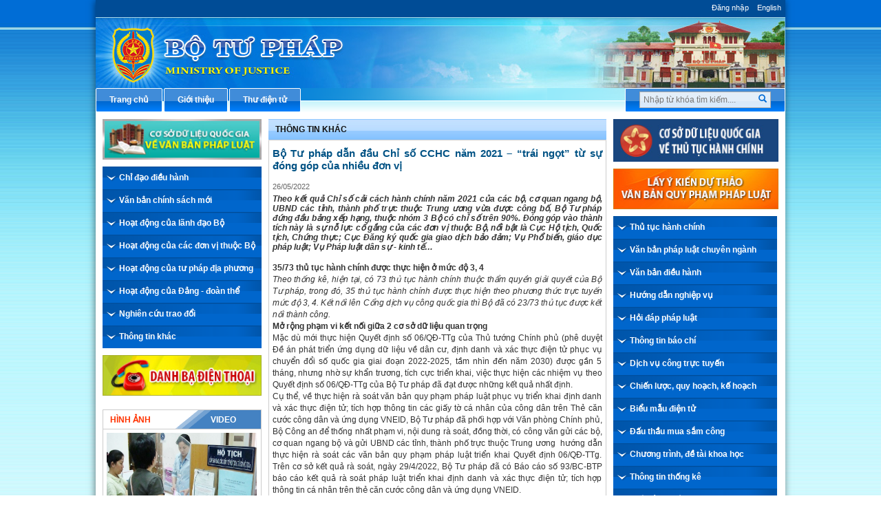

--- FILE ---
content_type: text/html; charset=utf-8
request_url: https://moj.gov.vn/qt/tintuc/Pages/thong-tin-khac.aspx?ItemID=3450
body_size: 37801
content:

<!DOCTYPE html >
<html lang="en" class="sb-init" dir="ltr">
    <head><meta http-equiv="X-UA-Compatible" content="IE=8" /><meta http-equiv="X-UA-Compatible" content="IE=edge" /><meta name="GENERATOR" content="Microsoft SharePoint" /><meta http-equiv="Content-type" content="text/html; charset=utf-8" /><meta http-equiv="Expires" content="0" /><title>
	Bộ Tư pháp dẫn đầu Chỉ số CCHC năm 2021 – “trái ngọt” từ sự đóng góp của nhiều đơn vị
</title>
        <!--MS-->
        <!--ME	-->
        
        <link rel="stylesheet" type="text/css" href="/_layouts/15/1033/styles/Themable/corev15.css?rev=vNdEJL6%2BwYC8DTL3JARWRg%3D%3D"/>
<link rel="stylesheet" type="text/css" href="/CongChinh/plugins/bootstrap/css/bootstrap.min.css"/>
<link rel="stylesheet" type="text/css" href="/CongChinh/css/homestyle.css"/>
<link rel="stylesheet" type="text/css" href="/CongChinh/plugins/owl.carousel/owl-carousel/owl.theme.css"/>
<link rel="stylesheet" type="text/css" href="/CongChinh/plugins/owl.carousel/owl-carousel/owl.carousel.css"/>
<link rel="stylesheet" type="text/css" href="/CongChinh/plugins/jasny-bootstrap/css/jasny-bootstrap.css"/>
<link rel="stylesheet" type="text/css" href="/CongChinh/plugins/slidebar/slidebars.css"/>

        
        <script type="text/javascript" src="/ScriptResource.axd?d=D6GrEnzo3YW9SU0CpxWClvzAGXEyOF6y9fcrxAd9d9EVVIC0UxSHtLliGBOj5pJHsNEN2oDQNx7_Y5vnnYnhbBUH58RlVtCSiN-ThMJP305MFHoR9lmu601UkCKCZqq8bqio27b8tI3Ha5QJMj7bepzYmSkv3s0wzARbPBNm6cnx4eLVSMk4iqByWCsNzUQO0&amp;t=49337fe8"></script>
<script type="text/javascript" src="/_layouts/15/blank.js?rev=ZaOXZEobVwykPO9g8hq%2F8A%3D%3D"></script>
<script type="text/javascript" src="/ScriptResource.axd?d=[base64]&amp;t=49337fe8"></script>
<link type="text/xml" rel="alternate" href="/qt/tintuc/_vti_bin/spsdisco.aspx" />
            <meta property="og:title" content="Bộ Tư pháp dẫn đầu Chỉ số CCHC năm 2021 – “trái ngọt” từ sự đóng góp của nhiều đơn vị"><meta property="og:image" content="http://moj.gov.vn"><meta property="og:url" content="http://moj.gov.vn/qt/tintuc/Pages/thong-tin-khac.aspx?ItemID=3450">
            <link rel="canonical" href="https://moj.gov.vn:443/qt/tintuc/Pages/thong-tin-khac.aspx?ItemID=3450" />
            
            
        <span id="DeltaSPWebPartManager">
            
        </span><meta charset="utf-8" /><meta name="viewport" content="width=device-width, initial-scale=1" />
        
        <!--<link href="/CongChinh/css/btp-build.css" rel="stylesheet" />-->
        <link rel="stylesheet" href="/CongChinh/css/jquery.treeview.css" /><link href="/Publishing/css_/jquery-ui-1.8.6.gray-green.css" rel="stylesheet" />
        <script src="/CongChinh/js/jquery-1.11.3.min.js">//<![CDATA[
                
        
        
        
        
        
        
        
        
        
        
        
        
        
        
        
        
        
        
        
        
        
        
        
        
        
        
        
        
        
        
        
        
        
        
        
        
        
        
        
        
        
        
        
        
        
        
        
        
        //]]></script>
        <script type="text/javascript" src="/CongChinh/js/ie8-responsive-file-warning.js">//<![CDATA[
                
        
        
        
        
        
        
        
        
        
        
        
        
        
        
        
        
        
        
        
        
        
        
        
        
        
        
        
        
        
        
        
        
        
        
        
        
        
        
        
        
        
        
        
        
        
        
        
        //]]></script>
        <script type="text/javascript" src="/CongChinh/js/html5shiv.js">//<![CDATA[
                
        
        
        
        
        
        
        
        
        
        
        
        
        
        
        
        
        
        
        
        
        
        
        
        
        
        
        
        
        
        
        
        
        
        
        
        
        
        
        
        
        
        
        
        
        
        
        
        //]]></script>
        <script type="text/javascript" src="/UserControls/wpDanhGia/Plugin/shortcut.2.01.B.js">//<![CDATA[
        
        
        
        
        
        
        
        
        
        
        
        
        
        
        
        
        
        
        
        
        
        
        
        
        
        
        
        //]]></script>
        <script type="text/javascript" src="/CongChinh/js/respond.js">//<![CDATA[
                
        
        
        
        
        
        
        
        
        
        
        
        
        
        
        
        
        
        
        
        
        
        
        
        
        
        
        
        
        
        
        
        
        
        
        
        
        
        
        
        
        
        
        
        
        
        
        
        //]]></script>
        </head>
    <body onhashchange="if (typeof(_spBodyOnHashChange) != 'undefined') _spBodyOnHashChange();"><form method="post" action="./thong-tin-khac.aspx?ItemID=3450" onsubmit="javascript:return WebForm_OnSubmit();" id="aspnetForm">
<div class="aspNetHidden">
<input type="hidden" name="_wpcmWpid" id="_wpcmWpid" value="" />
<input type="hidden" name="wpcmVal" id="wpcmVal" value="" />
<input type="hidden" name="MSOWebPartPage_PostbackSource" id="MSOWebPartPage_PostbackSource" value="" />
<input type="hidden" name="MSOTlPn_SelectedWpId" id="MSOTlPn_SelectedWpId" value="" />
<input type="hidden" name="MSOTlPn_View" id="MSOTlPn_View" value="0" />
<input type="hidden" name="MSOTlPn_ShowSettings" id="MSOTlPn_ShowSettings" value="False" />
<input type="hidden" name="MSOGallery_SelectedLibrary" id="MSOGallery_SelectedLibrary" value="" />
<input type="hidden" name="MSOGallery_FilterString" id="MSOGallery_FilterString" value="" />
<input type="hidden" name="MSOTlPn_Button" id="MSOTlPn_Button" value="none" />
<input type="hidden" name="__EVENTTARGET" id="__EVENTTARGET" value="" />
<input type="hidden" name="__EVENTARGUMENT" id="__EVENTARGUMENT" value="" />
<input type="hidden" name="__REQUESTDIGEST" id="__REQUESTDIGEST" value="noDigest" />
<input type="hidden" name="MSOSPWebPartManager_DisplayModeName" id="MSOSPWebPartManager_DisplayModeName" value="Browse" />
<input type="hidden" name="MSOSPWebPartManager_ExitingDesignMode" id="MSOSPWebPartManager_ExitingDesignMode" value="false" />
<input type="hidden" name="MSOWebPartPage_Shared" id="MSOWebPartPage_Shared" value="" />
<input type="hidden" name="MSOLayout_LayoutChanges" id="MSOLayout_LayoutChanges" value="" />
<input type="hidden" name="MSOLayout_InDesignMode" id="MSOLayout_InDesignMode" value="" />
<input type="hidden" name="_wpSelected" id="_wpSelected" value="" />
<input type="hidden" name="_wzSelected" id="_wzSelected" value="" />
<input type="hidden" name="MSOSPWebPartManager_OldDisplayModeName" id="MSOSPWebPartManager_OldDisplayModeName" value="Browse" />
<input type="hidden" name="MSOSPWebPartManager_StartWebPartEditingName" id="MSOSPWebPartManager_StartWebPartEditingName" value="false" />
<input type="hidden" name="MSOSPWebPartManager_EndWebPartEditing" id="MSOSPWebPartManager_EndWebPartEditing" value="false" />
<input type="hidden" name="__VIEWSTATE" id="__VIEWSTATE" value="/[base64]/0mMJkcxmIksCDqAucrxFBXFFGou5qQ==" />
</div>

<script type="text/javascript">
//<![CDATA[
var theForm = document.forms['aspnetForm'];
if (!theForm) {
    theForm = document.aspnetForm;
}
function __doPostBack(eventTarget, eventArgument) {
    if (!theForm.onsubmit || (theForm.onsubmit() != false)) {
        theForm.__EVENTTARGET.value = eventTarget;
        theForm.__EVENTARGUMENT.value = eventArgument;
        theForm.submit();
    }
}
//]]>
</script>


<script src="/WebResource.axd?d=ywhWJkWPPHIfhOui3bTESXs_76ybMM9oite_-wkotrrBhtFPmwY6z733LTxopmj_Ns_pRiOZEt0x5Kthu7bBPnRgpC4ezMSkh9ClUJpEJ3A1&amp;t=637814905746327080" type="text/javascript"></script>


<script type="text/javascript">
//<![CDATA[
var MSOWebPartPageFormName = 'aspnetForm';
var g_presenceEnabled = true;
var g_wsaEnabled = false;
var g_wsaQoSEnabled = false;
var g_wsaQoSDataPoints = [];
var g_wsaLCID = 1033;
var g_wsaListTemplateId = 850;
var g_wsaSiteTemplateId = 'CMSPUBLISHING#0';
var _fV4UI=true;var _spPageContextInfo = {webServerRelativeUrl: "\u002fqt\u002ftintuc", webAbsoluteUrl: "https:\u002f\u002fmoj.gov.vn\u002fqt\u002ftintuc", siteAbsoluteUrl: "https:\u002f\u002fmoj.gov.vn", serverRequestPath: "\u002fqt\u002ftintuc\u002fPages\u002fthong-tin-khac.aspx", layoutsUrl: "_layouts\u002f15", webTitle: "Tin t\u1EE9c", webTemplate: "39", tenantAppVersion: "0", isAppWeb: false, Has2019Era: true, webLogoUrl: "_layouts\u002f15\u002fimages\u002fsiteicon.png", webLanguage: 1033, currentLanguage: 1033, currentUICultureName: "en-US", currentCultureName: "en-US", clientServerTimeDelta: new Date("2026-01-17T02:52:18.6283950Z") - new Date(), siteClientTag: "5930$$15.0.5529.1000", crossDomainPhotosEnabled:false, webUIVersion:15, webPermMasks:{High:16,Low:196673},pageListId:"{6df665c7-2ba9-45a5-880e-0b3d861ac515}",pageItemId:38, pagePersonalizationScope:1, alertsEnabled:false, customMarkupInCalculatedFieldDisabled: true, siteServerRelativeUrl: "\u002f", allowSilverlightPrompt:'True'};var L_Menu_BaseUrl="/qt/tintuc";
var L_Menu_LCID="1033";
var L_Menu_SiteTheme="null";
document.onreadystatechange=fnRemoveAllStatus; function fnRemoveAllStatus(){removeAllStatus(true)};var _spWebPartComponents = new Object();//]]>
</script>

<script src="/_layouts/15/blank.js?rev=ZaOXZEobVwykPO9g8hq%2F8A%3D%3D" type="text/javascript"></script>
<script type="text/javascript">
//<![CDATA[
if (typeof(Sys) === 'undefined') throw new Error('ASP.NET Ajax client-side framework failed to load.');
//]]>
</script>

<script type="text/javascript">
//<![CDATA[
(function(){

        if (typeof(_spBodyOnLoadFunctions) === 'undefined' || _spBodyOnLoadFunctions === null) {
            return;
        }
        _spBodyOnLoadFunctions.push(function() 
        {
          ExecuteOrDelayUntilScriptLoaded(
            function()
            {
              var pairs = SP.ScriptHelpers.getDocumentQueryPairs();
              var followDoc, itemId, listId, docName;
              for (var key in pairs)
              {
                if(key.toLowerCase() == 'followdocument') 
                  followDoc = pairs[key];
                else if(key.toLowerCase() == 'itemid') 
                  itemId = pairs[key];
                else if(key.toLowerCase() == 'listid') 
                  listId = pairs[key];
                else if(key.toLowerCase() == 'docname') 
                  docName = decodeURI(pairs[key]);
              } 

              if(followDoc != null && followDoc == '1' && listId!=null && itemId != null && docName != null)
              {
                SP.SOD.executeFunc('followingcommon.js', 'FollowDocumentFromEmail', function() 
                { 
                  FollowDocumentFromEmail(itemId, listId, docName);
                });
              }

            }, 'SP.init.js');

        });
    })();(function(){

        if (typeof(_spBodyOnLoadFunctions) === 'undefined' || _spBodyOnLoadFunctions === null) {
            return;
        }
        _spBodyOnLoadFunctions.push(function() {

            if (typeof(SPClientTemplates) === 'undefined' || SPClientTemplates === null || (typeof(APD_InAssetPicker) === 'function' && APD_InAssetPicker())) {
                return;
            }

            var renderFollowFooter = function(renderCtx,  calloutActionMenu)
            {
                if (renderCtx.ListTemplateType == 700) 
                    myDocsActionsMenuPopulator(renderCtx, calloutActionMenu);
                else
                    CalloutOnPostRenderTemplate(renderCtx, calloutActionMenu);

                var listItem = renderCtx.CurrentItem;
                if (typeof(listItem) === 'undefined' || listItem === null) {
                    return;
                }
                if (listItem.FSObjType == 0) {
                    calloutActionMenu.addAction(new CalloutAction({
                        text: Strings.STS.L_CalloutFollowAction,
                        tooltip: Strings.STS.L_CalloutFollowAction_Tooltip,
                        onClickCallback: function (calloutActionClickEvent, calloutAction) {
                            var callout = GetCalloutFromRenderCtx(renderCtx);
                            if (!(typeof(callout) === 'undefined' || callout === null))
                                callout.close();
                            SP.SOD.executeFunc('followingcommon.js', 'FollowSelectedDocument', function() { FollowSelectedDocument(renderCtx); });
                        }
                    }));
                }
            };

            var registerOverride = function(id) {
                var followingOverridePostRenderCtx = {};
                followingOverridePostRenderCtx.BaseViewID = 'Callout';
                followingOverridePostRenderCtx.ListTemplateType = id;
                followingOverridePostRenderCtx.Templates = {};
                followingOverridePostRenderCtx.Templates.Footer = function(renderCtx) {
                    var  renderECB;
                    if (typeof(isSharedWithMeView) === 'undefined' || isSharedWithMeView === null) {
                        renderECB = true;
                    } else {
                        var viewCtx = getViewCtxFromCalloutCtx(renderCtx);
                        renderECB = !isSharedWithMeView(viewCtx);
                    }
                    return CalloutRenderFooterTemplate(renderCtx, renderFollowFooter, renderECB);
                };
                SPClientTemplates.TemplateManager.RegisterTemplateOverrides(followingOverridePostRenderCtx);
            }
            registerOverride(101);
            registerOverride(700);
        });
    })();if (typeof(DeferWebFormInitCallback) == 'function') DeferWebFormInitCallback();function WebForm_OnSubmit() {
UpdateFormDigest('\u002fqt\u002ftintuc', 1440000);if (typeof(_spFormOnSubmitWrapper) != 'undefined') {return _spFormOnSubmitWrapper();} else {return true;};
return true;
}
//]]>
</script>

<div class="aspNetHidden">

	<input type="hidden" name="__VIEWSTATEGENERATOR" id="__VIEWSTATEGENERATOR" value="E75E4FE5" />
</div><script type="text/javascript">
//<![CDATA[
Sys.WebForms.PageRequestManager._initialize('ctl00$ScriptManager', 'aspnetForm', [], [], [], 90, 'ctl00');
//]]>
</script>

        
        
        
        <div>
	
            <div id="TurnOnAccessibility" style="display:none" class="s4-notdlg noindex">
                <a id="linkTurnOnAcc" href="#" class="ms-accessible ms-acc-button" onclick="SetIsAccessibilityFeatureEnabled(true);UpdateAccessibilityUI();document.getElementById('linkTurnOffAcc').focus();return false;">
                    Turn on more accessible mode
                </a>
            </div>
            <div id="TurnOffAccessibility" style="display:none" class="s4-notdlg noindex">
                <a id="linkTurnOffAcc" href="#" class="ms-accessible ms-acc-button" onclick="SetIsAccessibilityFeatureEnabled(false);UpdateAccessibilityUI();document.getElementById('linkTurnOnAcc').focus();return false;">
                    Turn off more accessible mode
                </a>
            </div>
            <div id="ms-designer-ribbon" style="display:none;">
                <div>
		
	<div id="s4-ribbonrow" style="visibility:hidden;display:none"></div>

	</div>


                
            </div>
        
</div>
        
        
        <div id="s4-workspace">
            <div id="s4-bodyContainer">
                
                
                <div class="hiddent-container" style="display: none;">
                    <div id="dialog-form">
                    </div>
                    <div id="dialog-confirm">
                    </div>
                    <div id="dialog-message">
                    </div>
                    <div id="message-container">
                    </div>
                    <div id="dialog-form-4">
                    </div>
                    <div id="dialog-form-2">
                    </div>
                    <div id="dialog-form-3">
                    </div>
                </div>
                <div id="bg-wrapper">
                    
                    
                    
                    
                    <!-- START:Wrapper -->
                    <div id="wrapper" class="center-block">
                        
                        
                        <div id="ctl00_g_9d75f2ea_8954_468d_81e8_f65e0ec5c19e" __MarkupType="vsattributemarkup" __WebPartId="{9d75f2ea-8954-468d-81e8-f65e0ec5c19e}" WebPart="true" IsClosed="false">
	
<style>
#footer-info{
position: relative;
}
div#s4-workspace{
height:100%!important;
}
body{
    overflow: auto!important;
}
@media (max-width:500px) and (min-width:300px) {
div.fb-page{
bottom: -63px !important;
}
div#s4-workspace{
    overflow-x: hidden;
}
}
</style>
<script>
    $(document).ready(function () {
	$("#footer-info").html('<div id="footer-info"> <p> <strong>Địa chỉ: </strong> 60 Trần Phú, Ba Đình, Hà Nội. <br><strong>Email:</strong> banbientap@moj.gov.vn; <strong>Điện thoại:</strong> 0976 862 199 <br> Giấy phép cung cấp thông tin trên internet số 28/GP-BC ngày 25/03/2005 <br> Chịu trách nhiệm nội dung thông tin: <strong>Tiến sĩ Vũ Hoài Nam</strong>, Tổng Biên tập Báo Pháp luật Việt Nam<p style=" margin-bottom: 15px; ">Ghi rõ nguồn Cổng thông tin điện tử Bộ Tư pháp (www.moj.gov.vn) khi trích dẫn lại tin từ địa chỉ này. </p> <a href="https://tinnhiemmang.vn/danh-ba-tin-nhiem/mojgovvn-1625730975" title="Chung nhan Tin Nhiem Mang" target="_blank"> <img src="https://tinnhiemmang.vn/handle_cert?id=moj.gov.vn" width="150px" height="auto" alt="Chung nhan Tin Nhiem Mang"> </a>  </div>');
		$("#footer-info").append('<div style="position: absolute;right: 7px;top: 50%;border: 2px solid wheat;"><a href="https://www.facebook.com/moj.gov.vn"><img src="/qt/tintuc/PublishingImages/News/z5729119804320_08c38a5e95eec9129484c020d28070d1.jpg"></a> </div>');
		  $('#WebPartWPQ5 .ms-rtestate-field').prepend('<a href="https://demo.moj.gov.vn" target="_blank"><img src="/qt/tintuc/PublishingImages/News/banner2.png" class="max-width img-responsive" alt="" style="padding-bottom: 10px;"></a><a href="https://demobt.moj.gov.vn" target="_blank"><img src="/qt/tintuc/PublishingImages/News/banner1.png" class="max-width img-responsive" alt="" style="padding-bottom: 10px;"></a><a href="https://demothads.moj.gov.vn" target="_blank"><img src="/qt/tintuc/PublishingImages/News/mau03.jpg" class="max-width img-responsive" alt="" style="padding-bottom: 10px;"></a>');
		$('.tab-options ul li a').click(function () {
			var link = $(this).attr('href');
            window.location.href = link;
        });
		$('.tab-options ul li a').bind('tap', function(e) {
			var link = $(this).attr('href');
            window.location.href = link;
        });
		
        $('#btn-search-home').click(function () {
            var textVal = document.getElementById('search-input').value;
            window.location.href = "/Pages/search.aspx?Keyword=" + textVal;
        });

        $('#search-input').keyup(function (e) {
            if (e.keyCode == 13) {
                var textVal = document.getElementById('search-input').value;
                window.location.href = "/Pages/search.aspx?Keyword=" + textVal;
            }
        });
		 
		
    });
	$(function () {    
		$('.tab-options ul li a').on('click touchend', function() { 
			var link = $(this).attr('href');
            window.location.href = link; 
		});    
	});
</script>
<!-- Global site tag (gtag.js) - Google Analytics -->
<script async src="https://www.googletagmanager.com/gtag/js?id=UA-58615077-1"></script>
<script>
  window.dataLayer = window.dataLayer || [];
  function gtag(){dataLayer.push(arguments);}
  gtag('js', new Date());

  gtag('config', 'UA-58615077-1');
</script>

<div id="header" class="sb-close">


<script async defer crossorigin="anonymous" src="https://connect.facebook.net/vi_VN/sdk.js#xfbml=1&version=v20.0" nonce="8FAAZUSK"></script> 
    <div class="tab-options top text-right" id="top-navigation">
        <ul>
            
            <li><a href="https://red.moj.gov.vn/cas/login?service=https://moj.gov.vn/qt/tintuc/Pages/thong-tin-khac.aspx?ItemID=3450">Đăng nhập</a></li>
            
            <li>
                <a href="/en">English</a>
            </li>
        </ul>
    </div>
    <!--End .tab-options .top-->
    <div class="banner-top">
        <img id="img-banner-top" src="/CongChinh/img/banner-top.jpg" class="img-responsive " alt="Bộ tư pháp" />
    </div>
</div>
<!--End banner-->


<div id="top-content" class="container-fluid">
    <div class="row">
        <div class="nav-top">
            <div id="search-box" class="box-button pull-right sb-close">
                <input type="text" id="search-input" name="kwd" placeholder="Nhập từ khóa tìm kiếm....">
                <div id="btn-search-home">
                    <a href="javascript:;"><i class="glyphicon glyphicon-search"></i></a>
                </div>
            </div>
            <div class="navbar navbar-default hidden-sm hidden-md hidden-lg">
                <button type="button" id="btnCollapsed" aria-controls="navbar-collapse-btp" class="navbar-toggle sb-toggle-left" data-toggle="offcanvas" data-target=".navmenu">
                    <span class="icon-bar"></span>
                    <span class="icon-bar"></span>
                    <span class="icon-bar"></span>
                </button>
            </div>
            <div class="sb-slidebar sb-left sb-style-overlay hidden-sm hidden-md hidden-lg nav-left-2">
                <div id="box-action-mobile">
                    <div class="input-icon right">
                        <i class="glyphicon glyphicon-search"></i>
                        <input type="text" class="form-control" placeholder="Tìm kiếm" />
                    </div>
                   
                </div>
                <ul class="nav navmenu-nav">
                                      
                <li class="unselect"><a href="/" target="_self"><span>Trang chủ</span></a></li>
                    <li class="unselect"><a href="/Pages/gioi-thieu.aspx" target="_self"><span>Giới thiệu</span></a></li>
                    <li class="unselect"><a href="/Pages/so-do-cong.aspx" target="_self"><span>Sơ đồ cổng</span></a></li>
					 
                    <li class="unselect"><a href="https://mail.moj.gov.vn/" target="_blank"><span>Thư điện tử</span></a></li>
                    <li class="unselect"><a href="/qt/cacchuyenmuc/ttdh/Pages/diem-tin-bao-chi.aspx" target="_self"><span>Thông tin điều hành</span></a></li>
                    <li class="unselect"><a href="http://moj.gov.vn/cchc">Thủ tục hành chính</a></li>
                    <li class="unselect"><a href="https://qlvb.moj.gov.vn/cddh/Pages/chidaodieuhanh.aspx">Văn bản điều hành</a></li>
                    <li class="unselect"><a href="http://hdnv.moj.gov.vn">Hướng dẫn nghiệp vụ</a></li>
                    <li class="unselect"><a href="http://hdpl.moj.gov.vn">Hỏi đáp pháp luật</a></li>
                    <li class="unselect"><a href="/qt/thongtinbaochi/Pages/thong-cao-bao-chi-ve-van-ban-quy-pham-phap-luat.aspx">Thông cáo báo chí</a></li>
                    <li class="unselect"><a href="http://moj.gov.vn/dvc">Dịch vụ công trực tuyến</a></li>
                    <li class="unselect"><a href="/qt/clqhkh/Pages/chien-luoc-quy-hoach-ke-hoach.aspx">Chiến lược, quy hoạch, kế hoạch</a></li>
                    <li class="unselect"><a href="/Pages/bieu-mau-dien-tu.aspx">Biểu mẫu điện tử</a></li>
                    <li class="unselect"><a href="http://moj.gov.vn/qldadt">Đấu thầu mua sắm công</a></li>
                    <li class="unselect"><a href="http://tlpl.moj.gov.vn/Pages/danh-sach-de-tai.aspx">Chương trình, đề tài khoa học</a></li>
                    <li class="unselect"><a href="/Pages/so-lieu-thong-ke.aspx">Số liệu thống kê</a></li>
                    <li class="unselect"><a href="/Pages/phan-anh-kien-nghi.aspx">Phản ánh kiến nghị</a></li>
                </ul>

            </div>

            <ul id="main-nav-home" class="hidden-xs">
                <li class="box-button"><a href="/" target="_self"><span>Trang chủ</span></a></li><li class="box-button"><a href="/Pages/introduction.aspx" target="_self"><span>Giới thiệu</span></a></li><li class="box-button"><a href="https://mail.moj.gov.vn/" target="_blank"><span>Thư điện tử</span></a></li>
            </ul>
        </div>
    </div>
</div>
<!--End menu-->
<script type="text/javascript">
        var _govaq = window._govaq || [];
    _govaq.push(['trackPageView']);
    _govaq.push(['enableLinkTracking']);
    (function () {
        _govaq.push(['setTrackerUrl', 'https://f-emc.ngsp.gov.vn/tracking']);
        _govaq.push(['setSiteId', '241']);
        var d = document,
            g = d.createElement('script'),
            s = d.getElementsByTagName('script')[0];
        g.type = 'text/javascript';
        g.async = true;
        g.defer = true;
        g.src = 'https://f-emc.ngsp.gov.vn/embed/gov-tracking.min.js';
        s.parentNode.insertBefore(g, s);
    })();
    </script>
</div>
                        
                        <!--End menu-->
                        <div id="main-content">
                            <div class="container-fluid">
                                
                                
                                <span id="DeltaPlaceHolderMain">
                                    
<div id="navbar-collapse-btp" class="btn-updows hidden-sm hidden-md hidden-lg">
            <ul class="nav navbar-nav  ">
                <li class="dropdown">
                    <a href="#" class="dropdown-toggle navbar-inverse2" data-toggle="dropdown" role="button" aria-haspopup="true" aria-expanded="false" style="color: #fff;">Chuyên Mục <span class="caret"></span></a>
                    <ul class="dropdown-menu">
                        <li class="unselect"><a href="/qt/tintuc/Pages/chi-dao-dieu-hanh.aspx">Chỉ đạo điều hành</a></li>
                        <li class="unselect"><a href="/qt/tintuc/Pages/van-ban-chinh-sach-moi.aspx">Văn bản chính sách mới</a></li>
                        <li class="unselect"><a href="/qt/tintuc/Pages/hoat-dong-cua-lanh-dao-bo.aspx">Hoạt động của lãnh đạo bộ</a></li>
                        <li class="unselect"><a href="/qt/tintuc/Pages/phong-chong-dich-covid19.aspx">Hoạt động của các đơn vị thuộc Bộ</a></li>
                        <li class="unselect"><a href="/qt/tintuc/Pages/hoat-dong-cua-tu-phap-dia-phuong.aspx">Hoạt động của tư pháp địa phương</a></li>
                        <li class="unselect"><a href="/qt/tintuc/Pages/hoat-dong-cua-cac-to-chuc-chinh-tri-xh.aspx">Hoạt động của đảng - đoàn thể</a></li>
                        <li class="unselect"><a href="/qt/tintuc/Pages/nghien-cuu-trao-doi.aspx">Nghiên cứu trao đổi</a></li>
                        <li class="unselect"><a href="/qt/tintuc/Pages/thong-tin-khac.aspx">Thông tin khác</a></li>
                    </ul>
                </li>
            </ul>     
		</div>
		<div class="row">
			<div class="col-sm-3 col-md-3 nopadding-xs hidden-xs padding-left padding10px">
				<menu class="ms-hide">
	<ie:menuitem id="MSOMenu_Help" iconsrc="/_layouts/15/images/HelpIcon.gif" onmenuclick="MSOWebPartPage_SetNewWindowLocation(MenuWebPart.getAttribute('helpLink'), MenuWebPart.getAttribute('helpMode'))" text="Help" type="option" style="display:none">

	</ie:menuitem>
</menu>
                
                <div class="img-left notmargin-top">
	                <a href="http://vbpl.vn/Pages/portal.aspx" target="_blank"><img src="/CongChinh/temp/csdl.jpg" class="max-width img-responsive" alt="" style="margin-bottom: 10px;"></a></div><!-- end logo-->
                
                <div id="ctl00_PlaceHolderMain_g_5e999b64_1cb1_4f9a_a281_8495572bcf9a" WebPart="true" __WebPartId="{5e999b64-1cb1-4f9a-a281-8495572bcf9a}" __MarkupType="vsattributemarkup">
	
<style>
.nav-vertical li ul li {
  background: url("/CongChinh/img/bg-nav-vertical1.jpg") repeat !important;
}
.nav-vertical li ul li a {
    padding: 8px 0 8px 45px;
}
.nav-vertical li ul li ul li {
  background: url("/CongChinh/img/bg-nav-vertical2.png") repeat !important;
}
.nav-vertical li ul li ul li a {
  padding: 8px 0 8px 85px;
}
</style>
<script>
    $(document).ready(function () {
        $('#menu-doc-boz .nav-vertical li a').each(function () {
            dataNew = $(this).attr("href");
            if (dataNew == "") {
                $(this).attr("href", "javascript:void()");
            }
			if (dataNew.indexOf("gotoDocumentDirectionPortal") > -1) {
                $(this).attr("href", "https://qlvb.moj.gov.vn/cddh");
            }
			dataNew2 = $(this)[0].innerText;
			if (dataNew2.indexOf("Thông cáo báo chí") > -1) {
               $(this).html("Thông tin báo chí")
            }
        });


        $('#menu-doc-boz .nav-vertical li a').click(function () {
            var data = $(this).attr("href");
            if (data == "javascript:void()") {
                $(this).parent().find("ul").css("display", "block");
            }
        });

        var pathname = window.location.pathname;
        if (pathname == "/Pages/gioi-thieu.aspx" || pathname == "/pages/chuc-nang-nhiem-vu.aspx" || pathname == "/Pages/co-cau-to-chuc.aspx" || pathname == "/pages/lich-su-phat-trien.aspx") {
            $('#left .nav-vertical li ul').css("display", "none");
        }


    });
</script>
<div id="menu-doc-boz">
<ul class="nav-vertical">
<li class="unselect" id="43"><a href="/qt/tintuc/Pages/chi-dao-dieu-hanh.aspx">Chỉ đạo điều h&#224;nh</a></li>
<li class="unselect" id="44"><a href="/qt/tintuc/Pages/van-ban-chinh-sach-moi.aspx">Văn bản ch&#237;nh s&#225;ch mới</a></li>
<li class="unselect" id="45"><a href="/qt/tintuc/Pages/hoat-dong-cua-lanh-dao-bo.aspx">Hoạt động của l&#227;nh đạo Bộ</a></li>
<li class="unselect" id="46"><a href="/qt/tintuc/Pages/hoat-dong-cua-cac-don-vi-thuoc-bo.aspx">Hoạt động của c&#225;c đơn vị thuộc Bộ</a></li>
<li class="unselect" id="47"><a href="/qt/tintuc/Pages/hoat-dong-cua-tu-phap-dia-phuong.aspx">Hoạt động của tư ph&#225;p địa phương</a></li>
<li class="unselect" id="48"><a href="/qt/tintuc/Pages/hoat-dong-cua-cac-to-chuc-chinh-tri-xh.aspx">Hoạt động của Đảng - đo&#224;n thể</a></li>
<li class="unselect" id="49"><a href="/qt/tintuc/Pages/nghien-cuu-trao-doi.aspx">Nghi&#234;n cứu trao đổi</a></li>
<li class="unselect" id="50"><a href="/qt/tintuc/Pages/thong-tin-khac.aspx">Th&#244;ng tin kh&#225;c</a></li>
</ul>
</div><!--start cache: _ascxPath_MenuDaCap42qttintucPagesthongtinkhac.aspx || 1/17/2026 1:55:36 AM --><!--Timer:==UrlControls:.wpLoadUserControls_EnVi_Cache -->

</div>
                <!-- end menu-->
                
                <div class="img-left ">
                	<a href="/Pages/Danh-Ba.aspx"><img src="/CongChinh/temp/danhba.jpg" class="max-width img-responsive" alt="" style="margin-bottom:10px;"></a></div><!-- end logo-->

                 <div class="media">
                 	<div id="ctl00_PlaceHolderMain_g_3e5f776f_5d81_4ba7_a36f_98b2c0af1e9a" WebPart="true" __WebPartId="{3e5f776f-5d81-4ba7-a36f-98b2c0af1e9a}" __MarkupType="vsattributemarkup">
	
<style>
    a.more, a.more:visited {
        float: right;
        margin-top: 5px;
        color: #333;
        font-family: Arial;
    }

    #next3 {
        display: block;
        height: 23px;
        width: 23px;
        float: left;
        background: url("/CongChinh/img/icon_next.gif") no-repeat;
        text-indent: -99999px;
    }

    #prev3 {
        display: block;
        height: 23px;
        width: 23px;
        float: left;
        background: url("/CongChinh/img/icon_prev.gif") no-repeat;
        text-indent: -99999px;
    }

    #image-video {
        border: 1px solid #CCCCCC;
        margin: 28px 0 10px 0;
        padding: 10px;
    }

        #image-video ul li {
            background: url("../img/icon-li.png") no-repeat scroll 0 6px transparent;
            margin-bottom: 5px;
            padding-left: 8px;
        }

            #image-video ul li a, .more a, .more a:visited, #image-video ul li a:visited {
                font-family: arial;
                font-size: 12px;
                color: #005580 !important;
            }


    .more {
        float: right;
    }

    #slideshow-anh img {
  height: 180px;
  padding: 5px;
  width: 230px;
}

    #lblVideo embed {
        width: 100%;
    }
    .box-content-13 div.title {
  border: 1px solid #ccc;
}
    .library.content-tab-5.clearfix.show {
  border: 1px solid #ccc;
}
    .box-content-13 div.title .tab ul li {
  float: left;
}
    .box-content-13 div.title .tab ul li.left {
  padding-right: 40px;
  width: 70%;
}
.box-content-13 div.title {
    border: 1px solid #ccc;
}
.box-content-13 div.title {
    background: url("/CongChinh/img/bg-media.gif") no-repeat right top;
    padding-right: 10px;
}
.box-content-13 div.title div, .box-content-13 div.title div a, .box-content-13 div.title div a:link, .box-content-13 div.title div a:visited {
    color: #fff;
    font: bold 12px Arial,Helvetica,sans-serif;
    text-decoration: none;
    text-transform: uppercase;
}
.box-content-13 div.title div {
    padding: 7px 0 3px 10px;
}
.box-content-13 div.title .tab ul {
  clear: both;
  display: inline-block;
  list-style: outside none none;
  margin: 0;
  padding: 0;
  width: 100%;
}
.box-content-13 div.title .tab ul li.left {
    padding-right: 40px;
    width: 70%;
}
.box-content-13 div.title .tab ul li {
  float: left;
}
.box-content-13 div.title .tab ul li.left a:hover, .box-content-13 div.title .tab ul li.left a.selected {
  color: #f30;
}
#hinhanh {
  border: 1px solid #ccc;
  height: 220px;
  margin-top: -1px;
}
#slideshow-anh img {
  height: 180px;
  padding: 5px;
  width: 228px;
}
#prev3 {
  background: url("/CongChinh/img/icon_prev.gif") no-repeat 0 0;
  display: block;
  float: left;
  height: 23px;
  text-indent: -99999px;
  width: 23px;
}
#next3 {
  background: url("/CongChinh/img/icon_next.gif") no-repeat 0 0;
  display: block;
  float: left;
  height: 23px;
  text-indent: -99999px;
  width: 23px;
}
.viewall {
    background-color: #c4e8ff;
    border-radius: 5px;
    display: inline-block;
    float: right;
    margin: 6px;
    padding: 2px 5px;
}

.viewall a, .viewall a:link, .viewall a:visited {
  color: #204d89;
  display: inline-block;
  padding: 3px 0 0 2px;
  text-decoration: none;
}
#video {
  border: 1px solid #ccc;
  margin-top: -1px;
  padding: 5px;
}
#tab-video-image li.list-video {
  background: url("/CongChinh/img/row-08.gif") no-repeat 0 8px;
  clear: both;
  padding: 5px 5px 5px 15px;
  text-align: justify;
}


</style>

<script type="text/javascript">
    //Load video
    var defaultUrlVideos = "/UserControls/HinhAnhVideo/frmVideoNew.aspx?SiteUrl=/qt/hinhanhvideo/ThuVienVideo&ID=149&Width=180&Height=180&FlashUrl=/UserControls/ImagesVideo/player.swf&AutoStart=false"; //Load video default
    $(document).ready(function () {
        $("li.list-video a").click(function () {
            var linkDataVideo = $(this).attr("href");
            loadDanhSachVideo(linkDataVideo);
            return false;
        });
        loadDanhSachVideo(defaultUrlVideos);
        //$("#video").css("display", "none");
        $('.hinhanh').click(function () {
            $("#video").hide();
            $("#hinhanh").show();
            $('.hinhanh').addClass("current");
            $('.video').removeClass("current");
        });
        $('.video').click(function () {
            $("#hinhanh").hide();
            $("#video").show();
            $('.video').addClass("current");
            $('.hinhanh').removeClass("current");

        });
    });
    function loadDanhSachVideo(urlDanhSach) {
        urlDanhSach = encodeURI(urlDanhSach);
        $.ajax({
            type: "POST",
            url: urlDanhSach,
            cache: false,
            success: function (data) {
                $("#Load-video").html(data).animate({ opacity: "0.0" }, 1).animate({ opacity: "1" }, 500);
            }
        });
        return false;
    }
    function ChangeContentSource(url) {
        document.getElementById('iframeDraw').src = url;
    }
</script>
<div class="box-content-13" id="tab-video-image">
    <div class="title">
        <div class="tab">
            <ul>
               <li class="left"><a href="javascript:;" class="selected hinhanh">Hình ảnh</a></li>
                <li><a href="javascript:;" class="video">Video</a></li>
            </ul>
        </div>
    </div>
    <div id="hinhanh">
        <div id="slideshow-anh">
            
                <a href="/Pages/album.aspx">
                    <img src="/qt/hinhanhvideo/ThuVienAnh/160125 trao qd.jpg" alt="Bộ Tư pháp công bố các quyết định về công tác tổ chức cán bộ" height="180" width="180" />
                  
                </a>
            
                <a href="/Pages/album.aspx">
                    <img src="/qt/hinhanhvideo/ThuVienAnh/160126 hotich.jpg" alt="Cải, cách đơn giản hóa nhiều thủ tục hành chính về hộ tịch" height="180" width="180" />
                  
                </a>
            
                <a href="/Pages/album.aspx">
                    <img src="/qt/hinhanhvideo/ThuVienAnh/160126 kthn tthieu.jpg" alt="Kiểm tra việc thực hiện công tác giám định tư pháp và định giá tài sản tại TP Hà Nội" height="180" width="180" />
                  
                </a>
            
                <a href="/Pages/album.aspx">
                    <img src="/qt/hinhanhvideo/ThuVienAnh/160126 tttc tttinh.jpg" alt="Xây dựng Quy chế hoạt động của Trung tâm tài chính quốc tế tại Việt Nam" height="180" width="180" />
                  
                </a>
            
                <a href="/Pages/album.aspx">
                    <img src="/qt/hinhanhvideo/ThuVienAnh/16012026 btp ctac cb1.jpg" alt="Bộ Tư pháp công bố các quyết định về công tác tổ chức cán bộ" height="180" width="180" />
                  
                </a>
            
                <a href="/Pages/album.aspx">
                    <img src="/qt/hinhanhvideo/ThuVienAnh/16012026 cong uoc (1) (custom).png" alt="Việt Nam gia nhập Công ước Apostille" height="180" width="180" />
                  
                </a>
            
                <a href="/Pages/album.aspx">
                    <img src="/qt/hinhanhvideo/ThuVienAnh/150126 lễ ký kết 2.jpg" alt="Bộ Tư pháp và Ban Chính sách, chiến lược Trung ương tăng cường phối hợp trong hoàn thiện thể chế" height="180" width="180" />
                  
                </a>
            
                <a href="/Pages/album.aspx">
                    <img src="/qt/hinhanhvideo/ThuVienAnh/150126 ph canh.jpg" alt="Đưa hoạt động biểu dương, khen thưởng Gương sáng Pháp luật trở thành hoạt động thường niên" height="180" width="180" />
                  
                </a>
            
                <a href="/Pages/album.aspx">
                    <img src="/qt/hinhanhvideo/ThuVienAnh/15012026 pl vn hq.jpg" alt="Thúc đẩy hợp tác pháp luật Việt Nam - Hàn Quốc trong kỷ nguyên mới của đất nước" height="180" width="180" />
                  
                </a>
            
                <a href="/Pages/album.aspx">
                    <img src="/qt/hinhanhvideo/ThuVienAnh/150126 ubkt ttkhoi.jpg" alt="Triển khai nghiêm túc, hiệu quả công tác kiểm tra, giám sát năm 2026" height="180" width="180" />
                  
                </a>
            
        </div>
        <a id="prev3" href="#">prev2</a> <a id="next3" href="#">next2</a>
        <div class="viewall">
            <a href="/Pages/album.aspx">Xem tất cả</a>
        </div>
    </div>
    <div id="video" style="display:none;">
        <div class="box-video" id="Load-video">
        </div>
        <ul>
            
            
            <li class="list-video"><a href="/UserControls/HinhAnhVideo/frmVideoNew.aspx?SiteUrl=/qt/hinhanhvideo/ThuVienVideo&ID=149&Width=180&Height=180&FlashUrl=/UserControls/ImagesVideo/player.swf&AutoStart=true">
                Tổng kết Dự án “Thí điểm thiết lập Hệ thống thông tin đăng ký và quản lý hộ tịch”
            </a></li>
            
            <li class="list-video"><a href="/UserControls/HinhAnhVideo/frmVideoNew.aspx?SiteUrl=/qt/hinhanhvideo/ThuVienVideo&ID=148&Width=180&Height=180&FlashUrl=/UserControls/ImagesVideo/player.swf&AutoStart=true">
                Đoàn công tác Bộ Tư pháp thăm hỏi, động viên và tặng quà cho bà con nhân dân vùng lũ huyện Hương Khê, tỉnh Hà Tĩnh
            </a></li>
            
            <li class="list-video"><a href="/UserControls/HinhAnhVideo/frmVideoNew.aspx?SiteUrl=/qt/hinhanhvideo/ThuVienVideo&ID=141&Width=180&Height=180&FlashUrl=/UserControls/ImagesVideo/player.swf&AutoStart=true">
                Nỗ lực rút ngắn thời gian soạn thảo và ban hành các văn bản hướng dẫn luật
            </a></li>
            
            <li class="list-video"><a href="/UserControls/HinhAnhVideo/frmVideoNew.aspx?SiteUrl=/qt/hinhanhvideo/ThuVienVideo&ID=139&Width=180&Height=180&FlashUrl=/UserControls/ImagesVideo/player.swf&AutoStart=true">
                Quy định của Bộ luật Hình sự về vi phạm chế độ 1 vợ 1 chồng
            </a></li>
            
            <li class="list-video"><a href="/UserControls/HinhAnhVideo/frmVideoNew.aspx?SiteUrl=/qt/hinhanhvideo/ThuVienVideo&ID=138&Width=180&Height=180&FlashUrl=/UserControls/ImagesVideo/player.swf&AutoStart=true">
                Hòa giải viên giỏi
            </a></li>
            
            <li class="list-video"><a href="/UserControls/HinhAnhVideo/frmVideoNew.aspx?SiteUrl=/qt/hinhanhvideo/Lists/VideoYoutube&ID=11&KeyYT=https://baophapluat.vn/media/ban-tin-tu-phap-thang-82023-thu-tuong-nhan-manh-08-noi-dung-can-luu-y-de-bao-dam-tien-do-nang-cao-chat-luong-xay-dung-the-che-post11151.html&Width=180&Height=180&FlashUrl=/UserControls/ImagesVideo/player.swf&AutoStart=true">
                Bản tin Tư pháp tháng 8/2023: Thủ tướng nhấn mạnh 08 nội dung cần lưu ý để bảo đảm tiến độ, nâng cao chất lượng xây dựng thể chế
            </a></li>
            
            <li class="list-video"><a href="/UserControls/HinhAnhVideo/frmVideoNew.aspx?SiteUrl=/qt/hinhanhvideo/Lists/VideoYoutube&ID=10&KeyYT=https://mediabtp.moj.gov.vn/Media/2021/Thang7/PHIMTAILIEU75NAMPHATTRIENTHIHANHANDANSUTINHlogo_102519072021.mp4&Width=180&Height=180&FlashUrl=/UserControls/ImagesVideo/player.swf&AutoStart=true">
                75 năm phát triển thi hành án dân sự tỉnh
            </a></li>
            
            <li class="list-video"><a href="/UserControls/HinhAnhVideo/frmVideoNew.aspx?SiteUrl=/qt/hinhanhvideo/Lists/VideoYoutube&ID=8&KeyYT=ySc9kFrcgaY&Width=180&Height=180&FlashUrl=/UserControls/ImagesVideo/player.swf&AutoStart=true">
                70 năm Ngành Tư pháp: vinh quang một chặng đường
            </a></li>
            
            <li class="list-video"><a href="/UserControls/HinhAnhVideo/frmVideoNew.aspx?SiteUrl=/qt/hinhanhvideo/Lists/VideoYoutube&ID=7&KeyYT=sdWuA9mPrJs&Width=180&Height=180&FlashUrl=/UserControls/ImagesVideo/player.swf&AutoStart=true">
                Lễ Công bố Ngày pháp luật nước Cộng hòa xã hội chủ nghĩa Việt Nam
            </a></li>
            
            <li class="list-video"><a href="/UserControls/HinhAnhVideo/frmVideoNew.aspx?SiteUrl=/qt/hinhanhvideo/Lists/VideoYoutube&ID=6&KeyYT=ZLNY1mUWvZI&Width=180&Height=180&FlashUrl=/UserControls/ImagesVideo/player.swf&AutoStart=true">
                Bộ trưởng Hà Hùng Cường trả lời chất vấn tại Ủy ban Thường vụ Quốc hội
            </a></li>
            
            <li class="list-video"><a href="/UserControls/HinhAnhVideo/frmVideoNew.aspx?SiteUrl=/qt/hinhanhvideo/Lists/VideoYoutube&ID=5&KeyYT=nmw71pW8W3M&Width=180&Height=180&FlashUrl=/UserControls/ImagesVideo/player.swf&AutoStart=true">
                Hội thi tìm hiểu chương trình tổng thể cải cách hành chính nhà nước giai đoạn 2011-2020
            </a></li>
            
            <li class="list-video"><a href="/UserControls/HinhAnhVideo/frmVideoNew.aspx?SiteUrl=/qt/hinhanhvideo/Lists/VideoYoutube&ID=4&KeyYT=JkHnUIDLxYs&Width=180&Height=180&FlashUrl=/UserControls/ImagesVideo/player.swf&AutoStart=true">
                Thứ trưởng Lê Hồng Sơn trả lời phỏng vấn về Cải cách thủ tục hành chính năm 2012
            </a></li>
            
            <li class="list-video"><a href="/UserControls/HinhAnhVideo/frmVideoNew.aspx?SiteUrl=/qt/hinhanhvideo/Lists/VideoYoutube&ID=3&KeyYT=3J7rToGn8-Y&Width=180&Height=180&FlashUrl=/UserControls/ImagesVideo/player.swf&AutoStart=true">
                Bộ trưởng Bộ Tư pháp đối thoại trực tuyến với nhân dân
            </a></li>
            
        </ul>
         <div class="viewall">
            <a href="/Pages/video.aspx">Xem tất cả</a>
        </div>
    </div>
</div>
<!--start cache: _ascxPathqttintucPagesthongtinkhac.aspx || 1/17/2026 1:55:40 AM --><!--Timer:==UrlControls:.wpLoadUserControls_EnVi_Cache -->

</div>
				</div><!--end hình ảnh-->
				
				<div class="portlet media">
				    <div class="portlet-title">
				        <span>Liên kết website</span>
				    </div>
				    <div class="content-box">
						<div id="ctl00_PlaceHolderMain_g_0ab315ae_d948_4a11_8065_fd15c65471ff" WebPart="true" __WebPartId="{0ab315ae-d948-4a11-8065-fd15c65471ff}" __MarkupType="vsattributemarkup">
	
    <script language="javascript" type="text/javascript">
        $(document).ready(function () {
            var urlFormLink = "/UserControls/LienKetWebsite/pListLienKetWebsite.aspx?UrlListProcess=/qt/chuyenmuc/Lists/LienKetWebsite&TimeDelete=30";
            $.post(urlFormLink, function (data) {
                $('#list-site-link').html(data);
            });

            $("#list-site-link").hide();
            $("#img-link").hover(function () {
                $("#list-site-link").show();
            });
            $("#list-site-link").on('mouseleave', function () {
                $("#list-site-link").hide();
            });

        });
</script>
<style>
.show
{
 display:block;   
}
.hide
{
    display:none;
    }
.section-content {
  cursor: pointer;
  background: url(/CongChinh/img/square-icon.gif) no-repeat 2px 6px;
}
.menu-admin li {
  padding-left: 12px;
}
#list-site-link {
  background:#fff;
  border: 1px solid #ddd;
  box-shadow: 3px 3px 3px #ddd;
  font-family: arial;
  font-size: 12px;
  margin-left: 1px;
  margin-top: -7px;
  padding-left: 10px;
  position: absolute;
  width: 350px;
  z-index: 9999;
}
.menuItems li {
  background: url("/CongChinh/img/square_red.gif") no-repeat 3px 6px;
}
.menuItems a {
  color: #333;
}
.menu.menu-admin {
  height: 220px;
  overflow: auto;
}
</style>
<div id="img-link"><img src="/CongChinh/img/weblink.png"/></div>
<div id="list-site-link" style="margin-top:-2px;"></div>
   
<!--start cache: _ascxPath_HomeBTPqttintucPagesthongtinkhac.aspx || 1/17/2026 1:55:44 AM --><!--Timer:==UrlControls:.wpLoadUserControls_EnVi_Cache -->

</div>
					</div>
				</div> <!-- End liên kết-->

				<!--<div class="portlet media">
				    <div class="portlet-title">
				        <span>Thăm dò ý kiến</span>
				    </div>
				    <div class="portlet-content text-justify">
				        <div class="form-horizontal">
<div id="ctl00_PlaceHolderMain_g_6222faf2_aee3_4d77_bbbb_3f84f3c69b70" WebPart="true" __WebPartId="{6222faf2-aee3-4d77-bbbb-3f84f3c69b70}" __MarkupType="vsattributemarkup">

</div>
				        </div>
		   	 		</div>
		   	 	</div>--><!-- End thăm dò ý kiến-->
		   	 	
			</div><!-- end left-->
			
			<div class="col-xs-12 col-sm-6 col-md-6 nopadding-xs-480 nopadding-sm-768 nopadding-left full-xs-480 padding10px">
				<div class="ms-webpart-zone ms-fullWidth">
	<div id="MSOZoneCell_WebPartctl00_ctl35_g_e985fffc_da66_42b2_bf39_3a39075bc039" class="s4-wpcell-plain ms-webpartzone-cell ms-webpart-cell-vertical ms-fullWidth ">
		<div class="ms-webpart-chrome ms-webpart-chrome-vertical ms-webpart-chrome-fullWidth ">
			<div WebPartID="e985fffc-da66-42b2-bf39-3a39075bc039" HasPers="false" id="WebPartctl00_ctl35_g_e985fffc_da66_42b2_bf39_3a39075bc039" width="100%" class="ms-WPBody noindex " allowDelete="false" allowExport="false" style="" ><div id="ctl00_ctl35_g_e985fffc_da66_42b2_bf39_3a39075bc039">
				
<style>
   .box-container {
  clear: both;
  display: inline-block;
  padding-bottom: 5px;
  width: 100%;
} 
.box-content-10 div.title {
  background: url("/CongChinh/img/title-box-11.gif") repeat-x scroll right top;
  padding-right: 40px;
}
.box-content-10 div.title div {
  background: url("/CongChinh/img/title-box-11.gif") repeat-x scroll left top;
  padding: 8px 0 8px 10px;
}
.box-content-10 div.title div, .box-content-10 div.title div a, .box-content-10 div.title div a:link, .box-content-10 div.title div a:visited {
  color: #111;
  font: bold 12px Arial,Helvetica,sans-serif;
  text-decoration: none;
  text-transform: uppercase;
}
.box-content-10 .content {
  background: #f5f8fd;
  border: 1px solid #ccc;
  border-radius: 0 0 3px 3px;
}
.content-news {
  clear: both;
  display: inline-block;
  width: 100%;
}
.news-details {
  overflow: hidden;
  padding: 5px;
  text-align: justify;
}
.news-details h1 {
  color: #005284;
  font: bold 15px Arial,Helvetica,sans-serif;
}
.news-details span.date {
  clear: both;
  color: #666;
  display: inline-block;
  font: 11px Tahoma,Geneva,sans-serif;
  padding: 5px 0;
}
.news-other ul li {
  background: url("/CongChinh/img/bullet-red.gif") no-repeat scroll 10px 10px;
  padding: 5px 10px 0 25px;
  text-align: justify;
}
.fileAttach {
        font: 12px Arial,Helvetica,sans-serif;
    }

        .fileAttach li {
            padding-top: 3px;
        }

    .sukien {
        font-size: 11px;
        font-style: italic;
        color: #555;
    }

    #EventNews li {
        background: url("/Publishing/images/icon-row-1.gif") no-repeat scroll 0 8px transparent;
        padding: 0 0 5px 10px;
    }

        #EventNews li a {
            color: #0377BA;
            font-weight: bold;
        }

            #EventNews li a:hover {
                font-weight: bold;
            }

    .title_date {
        color: #555 !important;
        font: 12px Arial,Helvetica,sans-serif !important;
        text-align: right;
        padding: 3px 0;
    }

    .news-image img {
        width: 120px !important;
    }

    .author {
        text-align: right !important;
        padding-right: 10px;
        font-weight: bold !important;
    }
    #anhmota .lightbox img {
  width: 276px;
}
</style>

<div class="box-container">
    <div class="box-content-10">
        <div class="title">
            <div>
                <a href="/qt/tintuc/Pages/thong-tin-khac.aspx"> Thông tin khác</a>
            </div>
        </div>
        <div class="content">
            <div id="VoiceContent" style="display:none;">Bộ Tư pháp dẫn đầu Chỉ số CCHC năm 2021 – “trái ngọt” từ sự đóng góp của nhiều đơn vịTheo kết quả Chỉ số cải cách hành chính năm 2021 của các bộ, cơ quan ngang bộ, UBND các tỉnh, thành phố trực thuộc Trung ương vừa được công bố, Bộ Tư pháp đứng đầu bảng xếp hạng, thuộc nhóm 3 Bộ có chỉ số trên 90%. Đóng góp vào thành tích này là sự nỗ lực cố gắng của các đơn vị thuộc Bộ, nổi bật là Cục Hộ tịch, Quốc tịch, Chứng thực; Cục Đăng ký quốc gia giao dịch bảo đảm; Vụ Phổ biến, giáo dục pháp luật; Vụ Pháp luật dân sự - kinh tế…35/73 thủ tục hành chính được thực hiện ở mức độ 3, 4
Theo thống kê, hiện tại, có 73 thủ tục hành chính thuộc thẩm quyền giải quyết của Bộ Tư pháp, trong đó, 35 thủ tục hành chính được thực hiện theo phương thức trực tuyến mức độ 3, 4. Kết nối lên Cổng dịch vụ công quốc gia thì Bộ đã có 23/73 thủ tục được kết nối thành công.
Mở rộng phạm vi kết nối giữa 2 cơ sở dữ liệu quan trọng 

Mặc dù mới thực hiện Quyết định số 06/QĐ-TTg của Thủ tướng Chính phủ (phê duyệt Đề án phát triển ứng dụng dữ liệu về dân cư, định danh và xác thực điện tử phục vụ chuyển đổi số quốc gia giai đoạn 2022-2025, tầm nhìn đến năm 2030) được gần 5 tháng, nhưng nhờ sự khẩn trương, tích cực triển khai, việc thực hiện các nhiệm vụ theo Quyết định số 06/QĐ-TTg của Bộ Tư pháp đã đạt được những kết quả nhất định.

Cụ thể, về thực hiện rà soát văn bản quy phạm pháp luật phục vụ triển khai định danh và xác thực điện tử; tích hợp thông tin các giấy tờ cá nhân của công dân trên Thẻ căn cước công dân và ứng dụng VNEID, Bộ Tư pháp đã phối hợp với Văn phòng Chính phủ, Bộ Công an để thống nhất phạm vi, nội dung rà soát, đồng thời, có công văn gửi các bộ, cơ quan ngang bộ và gửi UBND các tỉnh, thành phố trực thuộc Trung ương  hướng dẫn thực hiện rà soát các văn bản quy phạm pháp luật triển khai Quyết định 06/QĐ-TTg. Trên cơ sở kết quả rà soát, ngày 29/4/2022, Bộ Tư pháp đã có Báo cáo số 93/BC-BTP báo cáo kết quả rà soát pháp luật triển khai định danh và xác thực điện tử; tích hợp thông tin cá nhân trên thẻ căn cước công dân và ứng dụng VNEID.Đặc biệt, Cơ sở dữ liệu (CSDL) hộ tịch điện tử (HTĐT) và CSDL quốc gia về dân cư (QGVDC) đã được kết nối chia sẻ. Theo đó, CSDLHTĐT cung cấp các thông tin khi đăng ký khai sinh cho CSDLQGVDC; CSDLQGVDC cung cấp thông tin số định danh cá nhân cho CSDLHTĐT (thực hiện từ ngày 1/1/2016 và thực hiện kết nối theo mô hình, dịch vụ mới của CSDLQGVDC từ ngày 1/7/2021). Trong đó, thông tin cá nhân trong CSDLHTĐT được hình thành trên cơ sở luật định (Luật Hộ tịch và các văn bản quy định chi tiết thi hành). CSDLHTĐT còn được kết nối, chia sẻ dữ liệu với CSDLQG về bảo hiểm để thực hiện liên thông thủ tục hành chính (TTHC): đăng ký khai sinh, cấp thẻ bảo hiểm y tế cho trẻ em dưới 6 tuổi (hoàn toàn trên môi trường điện tử) tại tất cả các địa phương trên toàn quốc. Bộ Tư pháp (Cục Hộ tịch, quốc tịch, chứng thực) cũng đã xây dựng quy trình rà soát, đối chiếu, đồng bộ dữ liệu giữa CSDLHTĐT với CSDLQGVDC, trên cơ sở ý kiến góp ý của các bộ, ngành liên quan, Bộ Tư pháp sẽ sớm hoàn thiện và phê duyệt quy trình để thống nhất triển khai thực hiện thí điểm và tiến tới áp dụng trên phạm vi toàn quốc.

Liên quan đến việc mở rộng phạm vi kết nối giữa 2 CSDL này, các đơn vị chuyên môn thuộc Bộ Tư pháp và Bộ Công an đã tổ chức nhiều cuộc họp để trao đổi, thống nhất theo hướng: CSDLHTĐT khai thác thông tin công dân đã có trong CSDLQGVDC, CSDLQGVDC tiếp nhận từ CSDLHTĐT các thông tin đăng ký hộ tịch khác của công dân (bao gồm thông tin của công dân có sự thay đổi sau khi đăng ký khai sinh từ ngày 1/1/2016 và công dân được đăng ký khai sinh thực hiện các việc hộ tịch khác như đăng ký kết hôn, đăng ký thay đổi, cải chính, bổ sung thông tin hộ tịch…). Hiện tại, các đơn vị chuyên môn thuộc 2 Bộ thực hiện rà soát, thống nhất các trường thông tin và kỹ thuật cần chia sẻ để đồng bộ dữ liệu giữa CSDLHTĐT với CSDLQGVDC.

Không những thế, các đơn vị chuyên môn thuộc Bộ đang nghiên cứu, đánh giá, đề xuất giải pháp và nguồn lực để xây dựng, nâng cấp các CSDL của ngành Tư pháp như là các phần mềm riêng về xử lý vi phạm hành chính, quốc tịch, lý lịch tư pháp, các tổ chức hành nghề công chứng, thi hành án dân sự…) để đáp ứng yêu cầu kết nối, chia sẻ với CSDLQGVDC.
Sẽ tiếp tục kết nối với Cổng dịch vụ công quốc gia

Đáng chú ý trong các kết quả đạt được của việc triển khai Quyết định số 06/QĐ-TTg là việc tích cực thực hiện các nhiệm vụ liên quan đến giải quyết TTHC, cung cấp dịch vụ công (DVC) thiết yếu. Cụ thể, về tích hợp, cung cấp các DVC trực tuyến thuộc thẩm quyền của Bộ Tư pháp trên Cổng DVCQG, thống kê cho biết, hiện có 73 TTHC thuộc thẩm quyền giải quyết của Bộ Tư pháp thì trong đó, có 35 TTHC được thực hiện theo phương thức trực tuyến mức độ 3, 4. Năm 2021, Bộ Tư pháp đã kết nối thành công 20 DVC trực tuyến mức độ 3, 4 lên Cổng DVCQG (đạt tỷ lệ 27,4%). Trong tháng 5 vừa qua, Bộ Tư pháp tiếp tục kết nối thành công 3 DVC trực tuyến mức độ 4 thuộc lĩnh vực Lý lịch tư pháp (thuộc thẩm quyền giải quyết của Bộ Tư pháp) lên Cổng DVCQG, nâng tổng số DVC đã kết nối với Cổng DVCQG lên 23/73 thủ tục. Thời gian tới, các đơn vị chuyên môn thuộc Bộ Tư pháp tiếp tục rà soát TTHC để thực hiện kết nối với Cổng DVCQG khi có đủ điều kiện.

Về tham mưu thực hiện việc đổi mới cơ chế một cửa, một cửa liên thông trong giải quyết TTHC tại Bộ Tư pháp, Lãnh đạo Bộ Tư pháp thường xuyên theo dõi, đôn đốc các đơn vị thuộc Bộ thực hiện đúng tiến độ, bảo đảm chất lượng các nhiệm vụ được giao trong tổ chức thực hiện cơ chế một cửa, một cửa liên thông tại Bộ Tư pháp và các đơn vị thuộc Bộ. Thời gian tới, để kịp thời triển khai thực hiện Nghị định số 107/2021/NĐ-CP sửa đổi, bổ sung một số điều của Nghị định số 61/2018/NĐ-CP và Quyết định số 468/QĐ-TTg phê duyệt Đề án đổi mới việc thực hiện cơ chế một cửa, một cửa liên thông trong giải quyết TTHC, Bộ Tư pháp sẽ xây dựng Kế hoạch thực hiện Nghị định số 107/2021/NĐ-CP và xây dựng Đề án mới về việc thực hiện cơ chế một cửa, một cửa liên thông.

Đối với nhiệm vụ thực hiện chuẩn hóa, tái cấu trúc quy trình đăng ký trực tuyến các DVC thiết yếu thuộc lĩnh vực hộ tịch, lý lịch tư pháp để hướng dẫn địa phương triển khai, Bộ Tư pháp đã xây dựng tái cấu trúc quy trình thực hiện thủ tục đăng ký khai sinh, đăng ký kết hôn, đăng ký khai tử, cấp phiếu lý lịch tư pháp trực tuyến, lấy ý kiến của các bộ, ngành có liên quan (Bộ Công an, Văn phòng Chính phủ) để chỉnh lý, hoàn thiện, hướng dẫn thực hiện thống nhất trên toàn quốc. Đồng thời, tại địa bàn thành phố Hà Nội – đơn vị được lựa chọn thí điểm thực hiện các nhiệm vụ theo Quyết định số 06/QĐ-TTg, Bộ Tư pháp đã có văn bản  hướng dẫn địa phương thực hiện tái cấu trúc quy trình thực hiện thủ tục đăng ký khai sinh, đăng ký kết hôn, đăng ký khai tử trực tuyến.

Bộ cũng đã tích cực phối hợp, tham gia ý kiến về tái cấu trúc quy trình liên thông TTHC: khai sinh – đăng ký thường trú – cấp thẻ bảo hiểm y tế, khai tử - xóa đăng ký thường trú – hưởng mai táng phí trên môi trường điện tử do Văn phòng Chính phủ chủ trì xây dựng; rà soát, nâng cấp, hoàn thiện cơ sở hạ tầng công nghệ thông tin, hệ thống thông tin giải quyết TTHC cấp bộ; cập nhật các lỗ hổng bảo mật và tiếp tục phối hợp với các đơn vị có liên quan để bảo đảm an toàn, an ninh thông tin trong thực hiện chuyển đổi số, xây dựng Chính phủ điện tử. Bộ còn thực hiện hợp nhất Cổng DVC và hệ thống thông tin một cửa điện tử, tạo thành hệ thống thông tin giải quyết TTHC; hoàn thành kết nối Hệ thống thông tin giải quyết TTHC của Bộ với CSDLQGVDC trên môi trường thử nghiệm, tiếp tục tiến hành các thủ tục để đăng ký kết nối với CSDLQGVDC trên môi trường chính thức; xây dựng quy trình cấp số định danh cá nhân cho công dân đăng ký khai sinh tại Cơ quan đại diện Việt Nam ở nước ngoài.Có thể nói, sự vào cuộc tích cực, quyết liệt của Bộ Tư pháp trong thực hiện Quyết định số 06/QĐ-TTg của Thủ tướng Chính phủ đã giúp Bộ giành thứ hạng cao nhất trong bảng xếp hạng Chỉ số cải cách hành chính năm 2021, góp phần không nhỏ cùng cả nước triển khai công cuộc chuyển đổi số quốc gia một cách linh hoạt, sáng tạo phù hợp với Chương trình Chuyển đổi số quốc gia đến năm 2025, định hướng đến năm 2030, đảm bảo phục vụ hiệu quả, thiết thực cho yêu cầu của người dân và doanh nghiệp.../.Đến ngày 25/5/2022, tổng số DVC của Bộ đã kết nối với Cổng DVCQG là 22 dịch vụ. Hiện Bộ Tư pháp đang tiếp tục kiểm thử đối với 17 DVC trực tuyến mức độ 3,4 tích hợp lên Cổng DVCQG (trong đó có 15 DVC thuộc lĩnh vực bổ trợ tư pháp và 2 DVC thuộc lĩnh vực hỗ trợ pháp lý cho doanh nghiệp nhỏ và vừa). Khi kiểm thử thành công tổng số DVC trực tuyến của Bộ tích hợp trên Cổng DVCQG tăng lên 39 dịch vụ (tăng gần gấp đôi sau khi triển khai Quyết định 06/QĐ-TTg).
T.Quyên</div>   
            <div class="content-news">
                <div class="news-details">
                    <!-- border -->
                    
                        <h1>Bộ Tư pháp dẫn đầu Chỉ số CCHC năm 2021 – “trái ngọt” từ sự đóng góp của nhiều đơn vị</h1>
                        <span class="date">
                            26/05/2022 
                            
                        </span>
                        <div style="clear:both;"></div>
                        
                        

                        <div class="mota" style="font: bold 12px Arial,Helvetica,sans-serif !important; font-style:italic !important">
                            Theo kết quả Chỉ số cải cách hành chính năm 2021 của các bộ, cơ quan ngang bộ, UBND các tỉnh, thành phố trực thuộc Trung ương vừa được công bố, Bộ Tư pháp đứng đầu bảng xếp hạng, thuộc nhóm 3 Bộ có chỉ số trên 90%. Đóng góp vào thành tích này là sự nỗ lực cố gắng của các đơn vị thuộc Bộ, nổi bật là Cục Hộ tịch, Quốc tịch, Chứng thực; Cục Đăng ký quốc gia giao dịch bảo đảm; Vụ Phổ biến, giáo dục pháp luật; Vụ Pháp luật dân sự - kinh tế…
                            
                        </div>
                  
                    <div class="news-content box-content-news-detail" style="margin-top:15px;">
                        
                        <div style="text-align&#58;justify;"><strong>35/73 thủ tục hành chính được thực hiện ở mức độ 3, 4</strong><br>
<em>Theo thống kê, hiện tại, có 73 thủ tục hành chính thuộc thẩm quyền giải quyết của Bộ Tư pháp, trong đó, 35 thủ tục hành chính được thực hiện theo phương thức trực tuyến mức độ 3, 4. Kết nối lên Cổng dịch vụ công quốc gia thì Bộ đã có 23/73 thủ tục được kết nối thành công.</em><br>
<strong>Mở rộng phạm vi kết nối giữa 2 cơ sở dữ liệu quan trọng </strong><br>
Mặc dù mới thực hiện Quyết định số 06/QĐ-TTg của Thủ tướng Chính phủ (phê duyệt Đề án phát triển ứng dụng dữ liệu về dân cư, định danh và xác thực điện tử phục vụ chuyển đổi số quốc gia giai đoạn 2022-2025, tầm nhìn đến năm 2030) được gần 5 tháng, nhưng nhờ sự khẩn trương, tích cực triển khai, việc thực hiện các nhiệm vụ theo Quyết định số 06/QĐ-TTg của Bộ Tư pháp đã đạt được những kết quả nhất định.<br>
Cụ thể, về thực hiện rà soát văn bản quy phạm pháp luật phục vụ triển khai định danh và xác thực điện tử; tích hợp thông tin các giấy tờ cá nhân của công dân trên Thẻ căn cước công dân và ứng dụng VNEID, Bộ Tư pháp đã phối hợp với Văn phòng Chính phủ, Bộ Công an để thống nhất phạm vi, nội dung rà soát, đồng thời, có công văn gửi các bộ, cơ quan ngang bộ và gửi UBND các tỉnh, thành phố trực thuộc Trung ương&#160; hướng dẫn thực hiện rà soát các văn bản quy phạm pháp luật triển khai Quyết định 06/QĐ-TTg. Trên cơ sở kết quả rà soát, ngày 29/4/2022, Bộ Tư pháp đã có Báo cáo số 93/BC-BTP báo cáo kết quả rà soát pháp luật triển khai định danh và xác thực điện tử; tích hợp thông tin cá nhân trên thẻ căn cước công dân và ứng dụng VNEID.</div>
&#160;

<div style="text-align&#58;center;"><img alt="" src="/qt/tintuc/PublishingImages/Nam%202022/Thang%205/Lanh%20dao%20Bo/26052022%20cchc2.jpg" style="width&#58;350px;height&#58;762px;" /></div>
&#160;

<div style="text-align&#58;justify;">Đặc biệt, Cơ sở dữ liệu (CSDL) hộ tịch điện tử (HTĐT) và CSDL quốc gia về dân cư (QGVDC) đã được kết nối chia sẻ. Theo đó, CSDLHTĐT cung cấp các thông tin khi đăng ký khai sinh cho CSDLQGVDC; CSDLQGVDC cung cấp thông tin số định danh cá nhân cho CSDLHTĐT (thực hiện từ ngày 1/1/2016 và thực hiện kết nối theo mô hình, dịch vụ mới của CSDLQGVDC từ ngày 1/7/2021). Trong đó, thông tin cá nhân trong CSDLHTĐT được hình thành trên cơ sở luật định (Luật Hộ tịch và các văn bản quy định chi tiết thi hành). CSDLHTĐT còn được kết nối, chia sẻ dữ liệu với CSDLQG về bảo hiểm để thực hiện liên thông thủ tục hành chính (TTHC)&#58; đăng ký khai sinh, cấp thẻ bảo hiểm y tế cho trẻ em dưới 6 tuổi (hoàn toàn trên môi trường điện tử) tại tất cả các địa phương trên toàn quốc. Bộ Tư pháp (Cục Hộ tịch, quốc tịch, chứng thực) cũng đã xây dựng quy trình rà soát, đối chiếu, đồng bộ dữ liệu giữa CSDLHTĐT với CSDLQGVDC, trên cơ sở ý kiến góp ý của các bộ, ngành liên quan, Bộ Tư pháp sẽ sớm hoàn thiện và phê duyệt quy trình để thống nhất triển khai thực hiện thí điểm và tiến tới áp dụng trên phạm vi toàn quốc.<br>
Liên quan đến việc mở rộng phạm vi kết nối giữa 2 CSDL này, các đơn vị chuyên môn thuộc Bộ Tư pháp và Bộ Công an đã tổ chức nhiều cuộc họp để trao đổi, thống nhất theo hướng&#58; CSDLHTĐT khai thác thông tin công dân đã có trong CSDLQGVDC, CSDLQGVDC tiếp nhận từ CSDLHTĐT các thông tin đăng ký hộ tịch khác của công dân (bao gồm thông tin của công dân có sự thay đổi sau khi đăng ký khai sinh từ ngày 1/1/2016 và công dân được đăng ký khai sinh thực hiện các việc hộ tịch khác như đăng ký kết hôn, đăng ký thay đổi, cải chính, bổ sung thông tin hộ tịch…). Hiện tại, các đơn vị chuyên môn thuộc 2 Bộ thực hiện rà soát, thống nhất các trường thông tin và kỹ thuật cần chia sẻ để đồng bộ dữ liệu giữa CSDLHTĐT với CSDLQGVDC.<br>
Không những thế, các đơn vị chuyên môn thuộc Bộ đang nghiên cứu, đánh giá, đề xuất giải pháp và nguồn lực để xây dựng, nâng cấp các CSDL của ngành Tư pháp như là các phần mềm riêng về xử lý vi phạm hành chính, quốc tịch, lý lịch tư pháp, các tổ chức hành nghề công chứng, thi hành án dân sự…) để đáp ứng yêu cầu kết nối, chia sẻ với CSDLQGVDC.<br>
<strong>Sẽ tiếp tục kết nối với Cổng dịch vụ công quốc gia</strong><br>
Đáng chú ý trong các kết quả đạt được của việc triển khai Quyết định số 06/QĐ-TTg là việc tích cực thực hiện các nhiệm vụ liên quan đến giải quyết TTHC, cung cấp dịch vụ công (DVC) thiết yếu. Cụ thể, về tích hợp, cung cấp các DVC trực tuyến thuộc thẩm quyền của Bộ Tư pháp trên Cổng DVCQG, thống kê cho biết, hiện có 73 TTHC thuộc thẩm quyền giải quyết của Bộ Tư pháp thì trong đó, có 35 TTHC được thực hiện theo phương thức trực tuyến mức độ 3, 4. Năm 2021, Bộ Tư pháp đã kết nối thành công 20 DVC trực tuyến mức độ 3, 4 lên Cổng DVCQG (đạt tỷ lệ 27,4%). Trong tháng 5 vừa qua, Bộ Tư pháp tiếp tục kết nối thành công 3 DVC trực tuyến mức độ 4 thuộc lĩnh vực Lý lịch tư pháp (thuộc thẩm quyền giải quyết của Bộ Tư pháp) lên Cổng DVCQG, nâng tổng số DVC đã kết nối với Cổng DVCQG lên 23/73 thủ tục. Thời gian tới, các đơn vị chuyên môn thuộc Bộ Tư pháp tiếp tục rà soát TTHC để thực hiện kết nối với Cổng DVCQG khi có đủ điều kiện.<br>
Về tham mưu thực hiện việc đổi mới cơ chế một cửa, một cửa liên thông trong giải quyết TTHC tại Bộ Tư pháp, Lãnh đạo Bộ Tư pháp thường xuyên theo dõi, đôn đốc các đơn vị thuộc Bộ thực hiện đúng tiến độ, bảo đảm chất lượng các nhiệm vụ được giao trong tổ chức thực hiện cơ chế một cửa, một cửa liên thông tại Bộ Tư pháp và các đơn vị thuộc Bộ. Thời gian tới, để kịp thời triển khai thực hiện Nghị định số 107/2021/NĐ-CP sửa đổi, bổ sung một số điều của Nghị định số 61/2018/NĐ-CP và Quyết định số 468/QĐ-TTg phê duyệt Đề án đổi mới việc thực hiện cơ chế một cửa, một cửa liên thông trong giải quyết TTHC, Bộ Tư pháp sẽ xây dựng Kế hoạch thực hiện Nghị định số 107/2021/NĐ-CP và xây dựng Đề án mới về việc thực hiện cơ chế một cửa, một cửa liên thông.<br>
Đối với nhiệm vụ thực hiện chuẩn hóa, tái cấu trúc quy trình đăng ký trực tuyến các DVC thiết yếu thuộc lĩnh vực hộ tịch, lý lịch tư pháp để hướng dẫn địa phương triển khai, Bộ Tư pháp đã xây dựng tái cấu trúc quy trình thực hiện thủ tục đăng ký khai sinh, đăng ký kết hôn, đăng ký khai tử, cấp phiếu lý lịch tư pháp trực tuyến, lấy ý kiến của các bộ, ngành có liên quan (Bộ Công an, Văn phòng Chính phủ) để chỉnh lý, hoàn thiện, hướng dẫn thực hiện thống nhất trên toàn quốc. Đồng thời, tại địa bàn thành phố Hà Nội – đơn vị được lựa chọn thí điểm thực hiện các nhiệm vụ theo Quyết định số 06/QĐ-TTg, Bộ Tư pháp đã có văn bản&#160; hướng dẫn địa phương thực hiện tái cấu trúc quy trình thực hiện thủ tục đăng ký khai sinh, đăng ký kết hôn, đăng ký khai tử trực tuyến.<br>
Bộ cũng đã tích cực phối hợp, tham gia ý kiến về tái cấu trúc quy trình liên thông TTHC&#58; khai sinh – đăng ký thường trú – cấp thẻ bảo hiểm y tế, khai tử - xóa đăng ký thường trú – hưởng mai táng phí trên môi trường điện tử do Văn phòng Chính phủ chủ trì xây dựng; rà soát, nâng cấp, hoàn thiện cơ sở hạ tầng công nghệ thông tin, hệ thống thông tin giải quyết TTHC cấp bộ; cập nhật các lỗ hổng bảo mật và tiếp tục phối hợp với các đơn vị có liên quan để bảo đảm an toàn, an ninh thông tin trong thực hiện chuyển đổi số, xây dựng Chính phủ điện tử. Bộ còn thực hiện hợp nhất Cổng DVC và hệ thống thông tin một cửa điện tử, tạo thành hệ thống thông tin giải quyết TTHC; hoàn thành kết nối Hệ thống thông tin giải quyết TTHC của Bộ với CSDLQGVDC trên môi trường thử nghiệm, tiếp tục tiến hành các thủ tục để đăng ký kết nối với CSDLQGVDC trên môi trường chính thức; xây dựng quy trình cấp số định danh cá nhân cho công dân đăng ký khai sinh tại Cơ quan đại diện Việt Nam ở nước ngoài.</div>

<div style="text-align&#58;justify;">Có thể nói, sự vào cuộc tích cực, quyết liệt của Bộ Tư pháp trong thực hiện Quyết định số 06/QĐ-TTg của Thủ tướng Chính phủ đã giúp Bộ giành thứ hạng cao nhất trong bảng xếp hạng Chỉ số cải cách hành chính năm 2021, góp phần không nhỏ cùng cả nước triển khai công cuộc chuyển đổi số quốc gia một cách linh hoạt, sáng tạo phù hợp với Chương trình Chuyển đổi số quốc gia đến năm 2025, định hướng đến năm 2030,&#160;đảm bảo phục vụ hiệu quả,&#160;thiết thực cho yêu cầu của người dân và doanh nghiệp.../.</div>

<div style="text-align&#58;right;">&#160;</div>

<table border="1" cellpadding="1" cellspacing="1" style="background-color&#58;#E6E6FA;border-style&#58;hidden;">
	<tbody>
		<tr>
			<td>Đến ngày 25/5/2022, tổng số DVC của Bộ đã kết nối với Cổng DVCQG là 22 dịch vụ. Hiện Bộ Tư pháp đang tiếp tục kiểm thử đối với 17 DVC trực tuyến mức độ 3,4 tích hợp lên Cổng DVCQG (trong đó có 15 DVC thuộc lĩnh vực bổ trợ tư pháp và 2 DVC thuộc lĩnh vực hỗ trợ pháp lý cho doanh nghiệp nhỏ và vừa). Khi kiểm thử thành công tổng số DVC trực tuyến của Bộ tích hợp trên Cổng DVCQG tăng lên 39 dịch vụ (tăng gần gấp đôi sau khi triển khai Quyết định 06/QĐ-TTg).</td>
		</tr>
	</tbody>
</table>

<div style="text-align&#58;right;"><br>
&#160;<strong style="text-align&#58;right;">T.Quyên</strong></div>
                        
                        <br />
                        
                        <br />
                        
                        
                    </div>
                    <div style="text-align: right; padding: 10px;">
                        <div class="print">
                            <a style="cursor: pointer; font: bold 12px arial;" id="tangtuongphan" href="javascript:;"><img style="width:16px; height:16px;" title="Tăng tương phản" src="/CongChinh/img/tangtuongphan.png"></a>
                            <a style="cursor: pointer; font: bold 12px arial;" id="giamtuongphan" href="javascript:;"><img style="width:16px; height:16px;" title="Giảm tương phản" src="/CongChinh/img/giamtuongphan.png"></a>
                            <a style="cursor: pointer; font: bold 12px arial;" id="zoom-in" href="javascript:;"><img style="width:16px; height:16px;" title="Zoom out" src="/CongChinh/img/Zoom-Out.png"></a>
                            <a style="cursor: pointer; font: bold 12px arial;" id="zoom-out" href="javascript:;"><img style="width:16px; height:16px;" title="Zoom in" src="/CongChinh/img/Zoom-In.png"></a>
                            <a style="cursor: pointer; font: bold 12px arial;" id="btnSpeak" href="javascript:;"><img style="width:16px; height:16px;" title="Đọc bài viết" src="/CongChinh/img/speaker.png"></a>
                            <img src="/CongChinh/img/print.gif"><span><a style="cursor: pointer; font: bold 12px arial;" id="Print" href="#">In
                                bài viết</a></span>
                            
                            <img src="/CongChinh/img/email.gif"><span> <a href="javascript:void(0);"
                                onclick="javascript:execute('form-comment');">Gửi phản hồi</a></span>
                            
                            <img src="/CongChinh/img/gui_ykien.gif"><span><a id="SendMail"
                                style="cursor: pointer; font: bold 12px arial;">Gửi Email</a></span>
								
								<a onclick="window.open('http://www.facebook.com/sharer.php?title=Bộ Tư pháp dẫn đầu Chỉ số CCHC năm 2021 – “trái ngọt” từ sự đóng góp của nhiều đơn vị&description=&picture=moj.gov.vn&u=https://moj.gov.vn/qt/tintuc/Pages/thong-tin-khac.aspx?ItemID=3450?ItemID=3450','sharer','toolbar=0,status=0,width=550,height=300');" href="javascript: void(0)">
                    <img src="/Content/imgs/icon-facebook.jpg" alt="" /></a>
                            
                        </div>
                    </div>
                    
                    <div id="Danh-sach-comment">
                    </div>
                    <div id="form-comment">
                    </div>
                    
                    <!-- các tin khác -->
                    <div class="news-other box-news">
                        
                        <div class="box-title">
                            <span style="color: #004276; font-weight: bold; font-family: Arial; background-color: #FFFFFF; padding-right: 3px;">Các tin khác</span>
                        </div>
                        <ul>
                            
                            <li><a href="/qt/tintuc/Pages/thong-tin-khac.aspx?ItemID=3452">
                                Cố gắng kiểm soát chặt chẽ việc phát hành phim trên mạng</a>
                                
                                <span>(26/05/2022)</span>
                                
                            </li>
                            
                            <li><a href="/qt/tintuc/Pages/thong-tin-khac.aspx?ItemID=3451">
                                Tránh để cảnh sát cơ động lạm dụng quyền huy động người, phương tiện, thiết bị trong khi lam nhiệm vụ</a>
                                
                                <span>(26/05/2022)</span>
                                
                            </li>
                            
                            <li><a href="/qt/tintuc/Pages/thong-tin-khac.aspx?ItemID=3449">
                                Thiết kế các ‘van’, ‘khóa’ rất chặt chẽ để tránh mặt trái của chính sách</a>
                                
                                <span>(25/05/2022)</span>
                                
                            </li>
                            
                            <li><a href="/qt/tintuc/Pages/thong-tin-khac.aspx?ItemID=3448">
                                Chính phủ coi xây dựng thể chế, tháo gỡ vướng mắc là ưu tiên số 1</a>
                                
                                <span>(25/05/2022)</span>
                                
                            </li>
                            
                            <li><a href="/qt/tintuc/Pages/thong-tin-khac.aspx?ItemID=3464">
                                Xây dựng Hải quan Việt Nam chính quy, hiện đại, ngang tầm Hải quan các nước phát triển trên thế giới</a>
                                
                                <span>(23/05/2022)</span>
                                
                            </li>
                            
                            <li><a href="/qt/tintuc/Pages/thong-tin-khac.aspx?ItemID=3437">
                                Bộ Tư pháp tổ chức tập huấn công tác phòng cháy, chữa cháy và cứu nạn, cứu hộ</a>
                                
                                <span>(20/05/2022)</span>
                                
                            </li>
                            
                            <li><a href="/qt/tintuc/Pages/thong-tin-khac.aspx?ItemID=3463">
                                Tăng cường công tác quản lý bảo vệ rừng, xử lý tình trạng phá rừng, lấn chiếm đất rừng trái pháp luật</a>
                                
                                <span>(20/05/2022)</span>
                                
                            </li>
                            
                        </ul>
                        
                    </div>
                    <!-- hết các tin khác -->
                <!-- border -->
            </div>
            </div>
        </div>
     </div>
</div>

<script type="text/javascript" src="/Publishing/js/jquery.lightbox-0.5.pack.js"></script>
<link href="/Publishing/css/jquery.lightbox-0.5.css" rel="stylesheet" />

<script type="text/javascript" src="/Publishing/js/responsive-voice.js"></script>

<script type="text/javascript">
    var section;
    var factor = 0.8;
    $(document).ready(function () {
        var statuSpeaker = false;
        var tuongphan = 3;
        setTuongPhan(tuongphan);
        $("#giamtuongphan").click(function () {
            if (tuongphan > 0) {
                tuongphan = tuongphan - 1;
                //$("#tangtuongphan").css("display", "block");
                setTuongPhan(tuongphan);
            }
        });
        $("#tangtuongphan").click(function () {
            if (tuongphan < 3) {
                tuongphan = tuongphan + 1;
                //$("#tangtuongphan").css("display", "block");

                setTuongPhan(tuongphan);
            }
        });
        $("#btnSpeak").click(function () {
            if (statuSpeaker == false) {
                responsiveVoice.speak($("#VoiceContent").text(), "Vietnamese Male");

                statuSpeaker = true;
            }
            else {
                responsiveVoice.cancel();
                statuSpeaker = false;
            }
        });
        $('#zoom-in').on('click', function () {
            setFontSize(factor);
        });
        $('#zoom-out').on('click', function () {
            setFontSize(1 / factor);
        });
        

        
        //$('.meta div').html('');
        $("#anhmota img").each(function () {
            var currentUrl = $(this).attr("src");
            var currentWidth = $(this).css("width").replace('px', '');
            var currentTitle = $(this).attr("title");
            if (currentWidth > 500) {
                $(this).css("width", "90%").css("text-align", "center").css("padding", "5px 3%");
                $(this).css("height", "auto");
            }
            var currentCss = $(this).attr("style");
            var newString = "<a class=\"lightbox\" href='" + currentUrl + "' title=\"" + currentTitle + "\"><img src=\"" + currentUrl + "\" style=\"" + currentCss + "\"  title=\"" + currentTitle + "\" /></a>";
            $(this).replaceWith(newString);

            setTimeout(function () {
                $('a.lightbox').lightBox();
            }, 200);
        });
    });
    function setTuongPhan(vltuongphan) {
        if (vltuongphan == 3) {
            $(".content-news").css("background-color", "#FFF ! important");
        } else {
            if (vltuongphan == 0) {
                $(".content-news").css("background-color", "#DCDCDC ! important");
            } else {
                if (vltuongphan == 1) {
                    $(".content-news").css("background-color", "#F5F5F5 ! important");
                } else {
                    $(".content-news").css("background-color", "#F8F8FF ! important");
                }
            }
        }
    }
    function getFontSize(el) {
        var fs = $(el).css('font-size');
        if (!el.originalFontSize) el.originalFontSize = fs;
        return parseFloat(fs);
    }

    function setFontSize(fact) {
        if (section == null)
            section = $('.news-details').find('*')
            .filter(
              function () {
                  return $(this).clone()
                     .children()
                     .remove()
                     .end()
                     .text().trim().length > 0;
              });

        section.each(function () {
            var newsize = fact ? getFontSize(this) * fact : this.originalFontSize;
            if (newsize) $(this).css('font-size', newsize);
        });
    }
</script>
<!--Dang ky cho anh-->
<script  type="text/javascript">
    $(document).ready(function () {
        
        $(".news-content.box-content-news-detail img").each(function () {
            var currentUrl = $(this).attr("src");
            var currentWidth = $(this).css("width").replace('px', '');
            var currentTitle = $(this).attr("title");
            if (currentWidth > 500) {
                $(this).css("width", "90%").css("text-align", "center").css("padding", "5px 3%");
                $(this).css("height", "auto");
            }
            var currentCss = $(this).attr("style");
            var newString = "<a class=\"lightbox\" href='" + currentUrl + "' title=\"" + currentTitle + "\"><img src=\"" + currentUrl + "\" style=\"" + currentCss + "\"  title=\"" + currentTitle + "\" /></a>";
            $(this).replaceWith(newString);

            setTimeout(function () {
                $('a.lightbox').lightBox();
            }, 200);
        });
    });
</script>
<script language="javascript" type="text/javascript">
    var urlFormComemnt = "/UserControls/News/pFormBL.aspx?UrlListProcess=/qt/tintuc/Lists/BinhLuanTinTuc&ListId=4c6dbf3e-0473-40ca-94e4-339ee75540ef&SiteId=b11f9e79-d495-439f-98e6-4bd81e36adc9&ItemID=3450&SiteRootID=b71e67e4-9250-47a7-96d6-64e9cb69ccf3";
    $(document).ready(function () {
        var urlListComemnt = "/UserControls/News/pDanhSachComment.aspx?UrlListProcess=/qt/tintuc/Lists/ThongTinKhac&ListId=4c6dbf3e-0473-40ca-94e4-339ee75540ef&SiteId=b11f9e79-d495-439f-98e6-4bd81e36adc9&ItemID=3450&SiteRootID=b71e67e4-9250-47a7-96d6-64e9cb69ccf3&PageBL=1&UrlListProcessBL=/qt/tintuc/Lists/BinhLuanTinTuc";
        //initAjaxLoad(urlListComemnt, "#Danh-sach-comment");
        $("#SendMail").click(function () {
            $(".ui-dialog.ui-widget.ui-widget-content.ui-corner-all.ui-draggable.ui-resizable").show();
            $("#dialog-form").dialog(
				{
				    title: "Gửi Mail",
				    width: 620,
				    height: 500
				}
			).load(encodeURI("/UserControls/News/pFormSendEmail.aspx?UrlListProcess=/qt/tintuc/Lists/ThongTinKhac&ListId=4c6dbf3e-0473-40ca-94e4-339ee75540ef&SiteId=b11f9e79-d495-439f-98e6-4bd81e36adc9&ItemID=3450&SiteRootID=b71e67e4-9250-47a7-96d6-64e9cb69ccf3")).dialog("open");
            return false;
        });
        $("#Print").click(function () {
            $(".ui-dialog.ui-widget.ui-widget-content.ui-corner-all.ui-draggable.ui-resizable").show();
            $("#dialog-form").dialog(
				{
				    title: "In bài viết",
				    width: 1050,
				    height: 600
				}
			).load(encodeURI("/UserControls/News/pFormPrint.aspx?UrlListProcess=/qt/tintuc/Lists/ThongTinKhac&ListId=4c6dbf3e-0473-40ca-94e4-339ee75540ef&SiteId=b11f9e79-d495-439f-98e6-4bd81e36adc9&ItemID=3450&SiteRootID=b71e67e4-9250-47a7-96d6-64e9cb69ccf3")).dialog("open");
            return false;
        });
        
            $("a#ShowComment").click(function () {
                $("div#Danh-sach-comment").addClass("showDSComment").removeClass("hideDSComment");
            });
        
    });
    var flag = 1;
    function execute(element) { //current element
        if (flag == 1) {
            show(element);
            flag = 0;
        } else if (flag == 0) {
            hide(element);
            flag = 1;
        }

    }
    function show(element) {
        var tag = document.getElementById(element);
        if (tag == null) return;
        tag.style.display = 'block';
        loadAjaxContent(urlFormComemnt, "#form-comment");
    }
    function hide(element) {
        var tag = document.getElementById(element);
        if (tag == null) return;
        tag.style.display = 'none';
    }
    //Gửi Email
    var flagEmail = 1;
    function executeEmail(element) { //current element
        if (flagEmail == 1) {
            showEmail(element);
            flagEmail = 0;
        } else if (flagEmail == 0) {
            hideEmail(element);
            flagEmail = 1;
        }

    }
    function showEmail(element) {
        var tag = document.getElementById(element);
        if (tag == null) return;
        tag.style.display = 'block';
        initAjaxLoad(urlFormEmail, "#form-comment");
    }
    function hideEmail(element) {
        var tag = document.getElementById(element);
        if (tag == null) return;
        tag.style.display = 'none';
    }
    //End Gửi Email
    function showformComment() {
        initAjaxLoad(urlListComemnt, "#Danh-sach-comment");
    }
</script>


			</div><div class="ms-clear"></div></div>
		</div>
	</div>
</div>
			</div><!-- end center-->
			
			<div class="col-sm-3 col-md-3 nopadding-xs hidden-xs nopadding-left padding10px">
				
				<div class="img-left notmargin-top">
					<a href="http://csdl.thutuchanhchinh.vn/" target="_blank"><img src="/CongChinh/temp/csdl-tthc.jpg" class="max-width img-responsive" alt="" style="margin-bottom: 10px;"></a><a href="/dtvb"><img src="/CongChinh/temp/layykienvanban.jpg" class="max-width img-responsive" alt="" style="margin-bottom: 10px;"></a></div>
				<div id="ctl00_PlaceHolderMain_g_5e999b64_1cb1_2134_a281_8495572bcf9a" WebPart="true" __WebPartId="{5e999b64-1cb1-4f9a-a281-8495572bcf9a}" __MarkupType="vsattributemarkup">
	
<style>
.nav-vertical li ul li {
  background: url("/CongChinh/img/bg-nav-vertical1.jpg") repeat !important;
}
.nav-vertical li ul li a {
    padding: 8px 0 8px 45px;
}
.nav-vertical li ul li ul li {
  background: url("/CongChinh/img/bg-nav-vertical2.png") repeat !important;
}
.nav-vertical li ul li ul li a {
  padding: 8px 0 8px 85px;
}
</style>
<script>
    $(document).ready(function () {
        $('#menu-doc-boz .nav-vertical li a').each(function () {
            dataNew = $(this).attr("href");
            if (dataNew == "") {
                $(this).attr("href", "javascript:void()");
            }
			if (dataNew.indexOf("gotoDocumentDirectionPortal") > -1) {
                $(this).attr("href", "https://qlvb.moj.gov.vn/cddh");
            }
			dataNew2 = $(this)[0].innerText;
			if (dataNew2.indexOf("Thông cáo báo chí") > -1) {
               $(this).html("Thông tin báo chí")
            }
        });


        $('#menu-doc-boz .nav-vertical li a').click(function () {
            var data = $(this).attr("href");
            if (data == "javascript:void()") {
                $(this).parent().find("ul").css("display", "block");
            }
        });

        var pathname = window.location.pathname;
        if (pathname == "/Pages/gioi-thieu.aspx" || pathname == "/pages/chuc-nang-nhiem-vu.aspx" || pathname == "/Pages/co-cau-to-chuc.aspx" || pathname == "/pages/lich-su-phat-trien.aspx") {
            $('#left .nav-vertical li ul').css("display", "none");
        }


    });
</script>
<div id="menu-doc-boz">
<ul class="nav-vertical">
<li class="unselect" id="6"><a href="/thutuchanhchinh/Pages/thu-tuc-hanh-chinh.aspx">Thủ tục h&#224;nh ch&#237;nh</a></li>
<li class="unselect" id="7"><a target="blank" href="http://vbpl.vn/botuphap/Pages/Home.aspx">Văn bản ph&#225;p luật chuy&#234;n ng&#224;nh</a></li>
<li class="unselect" id="8"><a target="blank" href="https://qlvb.moj.gov.vn/cddh">Văn bản điều h&#224;nh</a></li>
<li class="unselect" id="9"><a href="http://hdnv.moj.gov.vn">Hướng dẫn nghiệp vụ</a></li>
<li class="unselect" id="10"><a target="blank" href="http://hdpl.moj.gov.vn">Hỏi đ&#225;p ph&#225;p luật</a></li>
<li class="unselect" id="11"><a href="/qt/thongtinbaochi/Pages/thong-cao-bao-chi-ve-van-ban-quy-pham-phap-luat.aspx">Th&#244;ng cáo báo chí</a></li>
<li class="unselect" id="12"><a href="/dvc">Dịch vụ c&#244;ng trực tuyến</a></li>
<li class="unselect" id="13"><a href="/qt/clqhkh/Pages/chien-luoc-quy-hoach-ke-hoach.aspx">Chiến lược, quy hoạch, kế hoạch</a></li>
<li class="unselect" id="16"><a href="/Pages/bieu-mau-dien-tu.aspx">Biểu mẫu điện tử</a></li>
<li class="unselect" id="17"><a href="/qldadt">Đấu thầu mua sắm c&#244;ng</a></li>
<li class="unselect" id="18"><a target="blank" href="http://tlpl.moj.gov.vn/Pages/danh-sach-de-tai.aspx">Chương tr&#236;nh, đề t&#224;i khoa học</a></li>
<li class="unselect" id="19"><a href="/cttk/chuyenmuc/Pages/thong-tin-thong-ke.aspx">Th&#244;ng tin thống k&#234;</a></li>
<li class="unselect" id="20"><a href="/pakn/Pages/phan-anh-kien-nghi.aspx">Phản &#225;nh kiến nghị</a></li>
</ul>
</div><!--start cache: _ascxPath_MenuDaCap5qttintucPagesthongtinkhac.aspx || 1/17/2026 1:55:44 AM --><!--Timer:==UrlControls:.wpLoadUserControls_EnVi_Cache -->

</div>
			</div><!-- end right-->
		</div>

<div style='display:none' id='hidZone'></div>
                                </span>
                                
                            </div>
                        </div>
                        <div id="footer">
                            <div id="footer-top">
                                <h5 class="hidden-xs-608">CỔNG THÔNG TIN ĐIỆN TỬ BỘ TƯ PHÁP
                        
                        
                        
                        
                        
                        
                        
                        
                        
                        
                        
                        
                        
                        
                        
                        
                        
                        
                        
                        
                        
                        
                        
                                
                                
                                
                                
                                
                                
                                
                                
                                
                                
                                
                                
                                
                                
                                
                                
                                
                                
                                
                                
                                
                                
                                
                                
                                
                                
                                
                                
                                
                                </h5>
                                <ul id="link-sitemap" class="pull-right">
                                    <li>
                                        <a href="/Pages/lien-hea.aspx">Liên hệ
                                
                                
                                
                                
                                
                                
                                
                                
                                
                                
                                
                                
                                
                                
                                
                                
                                
                                
                                
                                
                                
                                
                                
                                        
                                        
                                        
                                        
                                        
                                        
                                        
                                        
                                        
                                        
                                        
                                        
                                        
                                        
                                        
                                        
                                        
                                        
                                        
                                        
                                        
                                        
                                        
                                        
                                        
                                        
                                        
                                        
                                        
                                        </a>
                                    </li>
                                    <li>
                                        <a href="/Pages/rss.aspx">RSS
                                
                                
                                
                                
                                
                                
                                
                                
                                
                                
                                
                                
                                
                                
                                
                                
                                
                                
                                
                                
                                
                                
                                
                                        
                                        
                                        
                                        
                                        
                                        
                                        
                                        
                                        
                                        
                                        
                                        
                                        
                                        
                                        
                                        
                                        
                                        
                                        
                                        
                                        
                                        
                                        
                                        
                                        
                                        
                                        
                                        
                                        
                                        </a>
                                    </li>
                                    <li>
                                        <a href="/Pages/tai-lieu-lien-quan.aspx">Thư viện file
                                
                                
                                
                                
                                
                                
                                
                                
                                
                                
                                
                                
                                
                                
                                
                                
                                
                                
                                
                                
                                
                                
                                
                                        
                                        
                                        
                                        
                                        
                                        
                                        
                                        
                                        
                                        
                                        
                                        
                                        
                                        
                                        
                                        
                                        
                                        
                                        
                                        
                                        
                                        
                                        
                                        
                                        
                                        
                                        
                                        
                                        
                                        </a>
                                    </li>
                                </ul>
                            </div>
                            <div id="google-analytics">
                                
                                
                                
                                
                            </div>
                            <div id="footer-info">
                                <p>
                                    <strong>Địa chỉ:
                            
                            
                            
                            
                            
                            
                            
                            
                            
                            
                            
                            
                            
                            
                            
                            
                            
                            
                            
                            
                            
                            
                            
                                    
                                    
                                    
                                    
                                    
                                    
                                    
                                    
                                    
                                    
                                    
                                    
                                    
                                    
                                    
                                    
                                    
                                    
                                    
                                    
                                    
                                    
                                    
                                    
                                    
                                    
                                    
                                    
                                    
                                    </strong>




















































60 Trần Phú, Ba Đình, Hà Nội.
	                                                                                                                                                                                                                                                                                                                                                                                                                                                                                                                                                                                                                                                                                                                                                                                                                                                                                                                                                                                                                                                                                                                                                                                                                                                                                                                                                                                                                                                                                                                                                                                                                                                                                                                                                                                                                <strong>Điện thoại:
                            
                            
                            
                            
                            
                            
                            
                            
                            
                            
                            
                            
                            
                            
                            
                            
                            
                            
                            
                            
                            
                            
                            
                                    
                                    
                                    
                                    
                                    
                                    
                                    
                                    
                                    
                                    
                                    
                                    
                                    
                                    
                                    
                                    
                                    
                                    
                                    
                                    
                                    
                                    
                                    
                                    
                                    
                                    
                                    
                                    
                                    
                                    </strong>




















































024.62739718 -                                                                                                                                                                                                                                                                                                                                                                                                                                                                                                                                                                                                                                                                                                                                                                                                                                                                                                                                                                                                                                                                                                                                                                                                                                                                                                                                                                                                                                                                                                                                                                                                                                                                                                                                                                                             <strong>Fax:
                            
                            
                            
                            
                            
                            
                            
                            
                            
                            
                            
                            
                            
                            
                            
                            
                            
                            
                            
                            
                            
                            
                            
                                    
                                    
                                    
                                    
                                    
                                    
                                    
                                    
                                    
                                    
                                    
                                    
                                    
                                    
                                    
                                    
                                    
                                    
                                    
                                    
                                    
                                    
                                    
                                    
                                    
                                    
                                    
                                    
                                    
                                    </strong>




















































024.62739359.
	                                                                                                                                                                                                                                                                                                                                                                                                                                                                                                                                                                                                                                                                                                                                                                                                                                                                                                                                                                                                                                                                                                                                                                                                                                                                                                                                                                                                                                                                                                                                                                                                                                                                                                                                                                                                                <strong>Email:
                            
                            
                            
                            
                            
                            
                            
                            
                            
                            
                            
                            
                            
                            
                            
                            
                            
                            
                            
                            
                            
                            
                            
                                    
                                    
                                    
                                    
                                    
                                    
                                    
                                    
                                    
                                    
                                    
                                    
                                    
                                    
                                    
                                    
                                    
                                    
                                    
                                    
                                    
                                    
                                    
                                    
                                    
                                    
                                    
                                    
                                    
                                    </strong>




















































 banbientap@moj.gov.vn; cntt@moj.gov.vn.
	                                                                                                                                                                                                                                                                                                                                                                                                                                                                                                                                                                                                                                                                                                                                                                                                                                                                                                                                                                                                                                                                                                                                                                                                                                                                                                                                                                                                                                                                                                                                                                                        </p>
                                <p>Giấy phép cung cấp thông tin trên internet số 28/GP-BC ngày 25/03/2005.
                        
                        
                        
                        
                        
                        
                        
                        
                        
                        
                        
                        
                        
                        
                        
                        
                        
                        
                        
                        
                        
                        
                        
                                
                                
                                
                                
                                
                                
                                
                                
                                
                                
                                
                                
                                
                                
                                
                                
                                
                                
                                
                                
                                
                                
                                
                                
                                
                                
                                
                                
                                
                                </p>
                                <p>Trưởng Ban biên tập: Tạ Thành Trung - Phó Cục trưởng Cục CNTT. 
                                
                                
                                </p>
                                <p>Ghi rõ nguồn Cổng thông tin điện tử Bộ Tư pháp (www.moj.gov.vn) khi trích dẫn lại tin từ địa chỉ này.
                        
                        
                        
                        
                        
                        
                        
                        
                        
                        
                        
                        
                        
                        
                        
                        
                        
                        
                        
                        
                        
                        
                        
                                
                                
                                
                                
                                
                                
                                
                                
                                
                                
                                
                                
                                
                                
                                
                                
                                
                                
                                
                                
                                
                                
                                
                                
                                
                                
                                
                                
                                
                                </p>
                                <a href="https://tinnhiemmang.vn/danh-ba-tin-nhiem/mojgovvn-1625730975" title="Chung nhan Tin Nhiem Mang" target="_blank">
                                    <img src="https://tinnhiemmang.vn/handle_cert?id=moj.gov.vn" width="150px" height="auto" alt="Chung nhan Tin Nhiem Mang" />
                                </a>
                            </div>
                            <div class="space-white">
                            </div>
                        </div>
                        <!--End #footer-->
                    </div>
                    <!-- END:Wrapper -->
                </div>
                <!-- END:bg-wrapper -->
                <script type="text/javascript">//<![CDATA[
                var matched, browser;

    jQuery.uaMatch = function (ua) {
        ua = ua.toLowerCase();

        var match = /(chrome)[ \/]([\w.]+)/.exec(ua) ||
            /(webkit)[ \/]([\w.]+)/.exec(ua) ||
            /(opera)(?:.*version|)[ \/]([\w.]+)/.exec(ua) ||
            /(msie) ([\w.]+)/.exec(ua) ||
            ua.indexOf("compatible") < 0 && /(mozilla)(?:.*? rv:([\w.]+)|)/.exec(ua) ||
            [];

        return {
            browser: match[1] || "",
            version: match[2] || "0"
        };
    };

    matched = jQuery.uaMatch(navigator.userAgent);
    browser = {};

    if (matched.browser) {
        browser[matched.browser] = true;
        browser.version = matched.version;
    }

    // Chrome is Webkit, but Webkit is also Safari.
    if (browser.chrome) {
        browser.webkit = true;
    } else if (browser.webkit) {
        browser.safari = true;
    }

    jQuery.browser = browser;
        
        
        
        
        
        
        
        
        
        
        
        
        
        
        
        
        
        
                
                
                
                
                
                
                
                
                
                
                
                
                
                
                
                
                
                
                
                
                
                
                
                
                
                
                
                
                
                //]]></script>
                <!--Include Script-->
                <script type="text/javascript" src="/CongChinh/plugins/bootstrap/js/bootstrap.min.js">//<![CDATA[
     
        
        
        
        
        
        
        
        
        
        
        
        
        
        
        
        
        
        
                
                
                
                
                
                
                
                
                
                
                
                
                
                
                
                
                
                
                
                
                
                
                
                
                
                
                
                
                
                //]]></script>
                <!--<script type="text/javascript" src="/CongChinh/plugins/owl.carousel/owl-carousel/owl.carousel.min.js">//<![CDATA[
	   
	        
	        
		//]]></script>-->
                <script type="text/javascript" src="/CongChinh/plugins/jasny-bootstrap/js/jasny-bootstrap.min.js">//<![CDATA[
	           
        
        
        
        
        
        
        
        
        
        
        
        
        
        
        
        
        
        
                
                
                
                
                
                
                
                
                
                
                
                
                
                
                
                
                
                
                
                
                
                
                
                
                
                
                
                
                
                //]]></script>
                <script type="text/javascript" src="/CongChinh/plugins/slidebar/slidebars.min.js">//<![CDATA[
	   
        
        
        
        
        
        
        
        
        
        
        
        
        
        
        
        
        
        
                
                
                
                
                
                
                
                
                
                
                
                
                
                
                
                
                
                
                
                
                
                
                
                
                
                
                
                
                
                //]]></script>
                <script type="text/javascript" src="/CongChinh/js/jquery.placeholder.js">//<![CDATA[
                       
        
        
        
        
        
        
        
        
        
        
        
        
        
        
        
        
        
        
                
                
                
                
                
                
                
                
                
                
                
                
                
                
                
                
                
                
                
                
                
                
                
                
                
                
                
                
                
                //]]></script>
                <script src="/CongChinh/js/jquery.cookie.js">//<![CDATA[
                   
        
        
        
        
        
        
        
        
        
        
        
        
        
        
        
        
        
                
                
                
                
                
                
                
                
                
                
                
                
                
                
                
                
                
                
                
                
                
                
                
                
                
                
                
                
                
                //]]></script>
                <script src="/CongChinh/js/jquery.treeview.js">//<![CDATA[
                  
        
        
        
        
        
        
        
        
        
        
        
        
        
        
        
        
        
                
                
                
                
                
                
                
                
                
                
                
                
                
                
                
                
                
                
                
                
                
                
                
                
                
                
                
                
                
                //]]></script>
                <script src="/CongChinh/js/demo.js">//<![CDATA[
                      
        
        
        
        
        
        
        
        
        
        
        
        
        
        
        
        
        
                
                
                
                
                
                
                
                
                
                
                
                
                
                
                
                
                
                
                
                
                
                
                
                
                
                
                
                
                
                //]]></script>
                <script src="/UserControls/HinhAnhVideo/jPages.min.js" type="text/javascript">//<![CDATA[
       
        
        
        
        
        
        
        
        
        
        
        
        
        
        
        
        
        
        
                
                
                
                
                
                
                
                
                
                
                
                
                
                
                
                
                
                
                
                
                
                
                
                
                
                
                
                
                
                //]]></script>
                <script src="/UserControls/HinhAnhVideo/Pagination.js" type="text/javascript">//<![CDATA[
                          
        
        
        
        
        
        
        
        
        
        
        
        
        
        
        
        
        
                
                
                
                
                
                
                
                
                
                
                
                
                
                
                
                
                
                
                
                
                
                
                
                
                
                
                
                
                
                //]]></script>
                <script type="text/javascript" src="/Publishing/js/jquery.address-1.4.min.js">//<![CDATA[
                       
        
        
        
        
        
        
        
        
        
        
        
        
        
        
        
        
        
                
                
                
                
                
                
                
                
                
                
                
                
                
                
                
                
                
                
                
                
                
                
                
                
                
                
                
                
                
                //]]></script>
                <script type="text/javascript" src="/Publishing/js/GridView.js">//<![CDATA[
                       
        
        
        
        
        
        
        
        
        
        
        
        
        
        
        
        
        
                
                
                
                
                
                
                
                
                
                
                
                
                
                
                
                
                
                
                
                
                
                
                
                
                
                
                
                
                
                //]]></script>
                <script type="text/javascript" src="/Publishing/scripts/siteScript.js">//<![CDATA[
                  
        
        
        
        
        
        
        
        
        
        
        
        
        
        
        
        
        
                
                
                
                
                
                
                
                
                
                
                
                
                
                
                
                
                
                
                
                
                
                
                
                
                
                
                
                
                
                //]]></script>
                <script type="text/javascript" src="/Publishing/js/jquery-ui-1.9.2.custom.min.js">//<![CDATA[
         
        
        
        
        
        
        
        
        
        
        
        
        
        
        
        
        
        
                
                
                
                
                
                
                
                
                
                
                
                
                
                
                
                
                
                
                
                
                
                
                
                
                
                
                
                
                
                //]]></script>
                <script type="text/javascript" src="/CongChinh/plugins/owl.carousel/owl-carousel/owl.carousel.min.js">//<![CDATA[
        
        
        
        
        
        
        
        
        
        
        
        
        
        
        
        
        
        
        
                
                
                
                
                
                
                
                
                
                
                
                
                
                
                
                
                
                
                
                
                
                
                
                
                
                
                
                
                
                //]]></script>
                <script type="text/javascript">//<![CDATA[
		     $(document).ready(function () {
				var urlNPL=window.location.pathname;
				if(urlNPL.indexOf("/qt/cacchuyenmuc/npl") != -1){
					$("#right ul.nav-vertical").css("display","none");
				}
		         var $owl = $(".box-slide");
		         $owl.owlCarousel({
		             navigation: false, // Show next and prev buttons
		             slideSpeed: 300,
		             autoPlay: true,
		             responsive: true,
		             pagination: false,
		             paginationSpeed: 400,
		             items: 3,
		             itemsCustom: [[0, 1], [510, 2], [992, 3]]
		         })
		         $("#prev2").click(function (event) {
		             $owl.trigger('owl.prev');
		             event.preventDefault();
		         });
		         $("#next2").click(function (event) {
		             $owl.trigger('owl.next');
		             event.preventDefault();
		         });
		     });
		     
		    
        
        
        
        
        
        
        
        
        
        
        
        
        
        
        
        
        
        
        
                
                
                
                
                
                
                
                
                
                
                
                
                
                
                
                
                
                
                
                
                
                
                
                
                
                
                
                
                
                //]]></script>
                <script type="text/javascript">//<![CDATA[

        var maxNum = function ($elie, num) {
            var $this;
            $elie.each(function () {
                $this = $(this);
                $this.text($this.text().split(/\s+/).slice(0, num).join(" "));
            });
        };

        $(document).ready(function () {
            maxNum($('.list-news .limitwords'), 22);
        });
        
        
        
        
        
        
        
        
        
        
        
        
        
        
        
        
        
        
                
                
                
                
                
                
                
                
                
                
                
                
                
                
                
                
                
                
                
                
                
                
                
                
                
                
                
                
                
                //]]></script>
                <script type="text/javascript" src="/CongChinh/js/jquery.featureList-1.0.0.js">//<![CDATA[
        
        
        
        
        
        
        
        
        
        
        
        
        
        
        
        
        
        
                
                
                
                
                
                
                
                
                
                
                
                
                
                
                
                
                
                
                
                
                
                
                
                
                
                
                
                
                
                //]]></script>
                <script type="text/javascript">//<![CDATA[
        jQuery(function ($) {
            $.featureList(
            $('#items-hotnews li a'),
            $('#img-hotnews img'), {
                start_item: 0
            }
        );
        });
        
        
        
        
        
        
        
        
        
        
        
        
        
        
        
        
        
        
                
                
                
                
                
                
                
                
                
                
                
                
                
                
                
                
                
                
                
                
                
                
                
                
                
                
                
                
                
                //]]></script>
                <script type="text/javascript">//<![CDATA[
		$("#slideshow-top> div:gt(0)").hide();
	
		setInterval(function() { 
		  $('#slideshow-top> div:first')
			.fadeOut(1000)
			.next()
			.fadeIn(1000)
			.end()
			.appendTo('#slideshow-top');
		},  7000);
		$("#slideshow-top3> div:gt(0)").hide();
		
			setInterval(function() { 
			  $('#slideshow-top3> div:first')
				.fadeOut(1000)
				.next()
				.fadeIn(1000)
				.end()
				.appendTo('#slideshow-top3');
			},  3000);

        
		
		$("#slideshow-topNew> div:gt(0)").hide();
	
		setInterval(function() { 
		  $('#slideshow-topNew> div:first')
			.fadeOut(1000)
			.next()
			.fadeIn(1000)
			.end()
			.appendTo('#slideshow-topNew');
		},  7000);
       
        $("#slideshow-top4> div:gt(0)").hide();
	
		setInterval(function() { 
		  $('#slideshow-top4> div:first')
			.fadeOut(1000)
			.next()
			.fadeIn(1000)
			.end()
			.appendTo('#slideshow-top4');
		},  7000);
        
        $("#slideshow-top2> div:gt(0)").hide();
	
		setInterval(function() { 
		  $('#slideshow-top2> div:first')
			.fadeOut(1000)
			.next()
			.fadeIn(1000)
			.end()
			.appendTo('#slideshow-top2');
		},  7000);
        
        
        
        
        
        
        
        
        
                
                
                
                
                
                
                
                
                
                
                
                
                
                
                
                
                
                
                
                
                
                
                
                
                
                
                
                
                
                //]]></script>
                <script type="text/javascript">//<![CDATA[
            $(document).ready(function () {
                $.slidebars();
            });
        
        
        
        
        
        
        
        
        
        
        
        
        
        
        
        
        
        
        
                
                
                
                
                
                
                
                
                
                
                
                
                
                
                
                
                
                
                
                
                
                
                
                
                
                
                
                
                
                //]]></script>
                <script type="text/javascript" src="/CongChinh/js/jquery.cycle.all.js">//<![CDATA[
        
        
        
        
        
        
        
        
        
        
        
        
        
        
        
        
        
        
                
                
                
                
                
                
                
                
                
                
                
                
                
                
                
                
                
                
                
                
                
                
                
                
                
                
                
                
                
                //]]></script>
                <script type="text/javascript">//<![CDATA[

			    $(document).ready(function () {
			        $('#slideshow-anh').cycle({
			            fx: 'fade',
			            speed: 1500,
			            next: '#next3',
			            prev: '#prev3',
			            delay: -2000,
			            timeout: 3000,
			        });
			    });
        
        
        
        
        
        
        
        
        
        
        
        
        
        
        
        
        
        
                
                
                
                
                
                
                
                
                
                
                
                
                
                
                
                
                
                
                
                
                
                
                
                
                
                
                
                
                
                //]]></script>
                <script type="text/javascript">//<![CDATA[

        $("#ddSiteLink").change(function () {
            var URL = $(this).val();
            //var name = $(this).find("option").attr("data-href");
            //alert(URL + "-" + name);
            if (URL == null || URL == "") {
                return false;
            } else {
                window.open(URL, "_blank");
            }
        });
        $(document).ready(function () {
            $('.menuItems').hide();
            $('.section-content').click(function () {
                $('.menuItems').hide();
                $(this).children().show();
                $(this).children().find('.menuItems').show();
            });

        });
        
        
        
        
        
        
        
        
        
        
        
        
        
        
        
        
        
        
                
                
                
                
                
                
                
                
                
                
                
                
                
                
                
                
                
                
                
                
                
                
                
                
                
                
                
                
                
                //]]></script>
                <script>//<![CDATA[
        $(document).ready(function () {
            $("#list-site-link").hide();
            $('#img-link img').hover(function () {
                $("#list-site-link").show();
            });
            $("#list-site-link").on('mouseleave', function () {
                $("#list-site-link").hide();
            });
        });
        
        
        
                
       
                
                
                
                
                
                
                
                
                
                
                
                
                
                
                
                
                
                
                
                //]]></script>
                <!-- Global site tag (gtag.js) - Google Analytics -->
            </div>
        </div>
    <div id="DeltaFormDigest">
<script type="text/javascript">//<![CDATA[
        var formDigestElement = document.getElementsByName('__REQUESTDIGEST')[0];
        if (!((formDigestElement == null) || (formDigestElement.tagName.toLowerCase() != 'input') || (formDigestElement.type.toLowerCase() != 'hidden') ||
            (formDigestElement.value == null) || (formDigestElement.value.length <= 0)))
        {
            formDigestElement.value = '0xA19445655C968CAF9D8B360F25F2E77B73D87D464C191785309392EF2DB013E061C9A5321B17B8D3F05474C9934BE25E35992AD1C0E5DF9AED61FF7043361CC7,17 Jan 2026 02:52:19 -0000';
            g_updateFormDigestPageLoaded = new Date();
        }
        //]]>
        </script>
</div>

<script type="text/javascript">
//<![CDATA[
var _spFormDigestRefreshInterval = 1440000;window.g_updateFormDigestPageLoaded = new Date(); window.g_updateFormDigestPageLoaded.setDate(window.g_updateFormDigestPageLoaded.getDate() -5);var _fV4UI = true;
function _RegisterWebPartPageCUI()
{
    var initInfo = {editable: false,isEditMode: false,allowWebPartAdder: false,listId: "{6df665c7-2ba9-45a5-880e-0b3d861ac515}",itemId: 38,recycleBinEnabled: true,enableMinorVersioning: false,enableModeration: false,forceCheckout: false,rootFolderUrl: "\u002fqt\u002ftintuc\u002fPages",itemPermissions:{High:16,Low:196673}};
    SP.Ribbon.WebPartComponent.registerWithPageManager(initInfo);
    var wpcomp = SP.Ribbon.WebPartComponent.get_instance();
    var hid;
    hid = document.getElementById("_wpSelected");
    if (hid != null)
    {
        var wpid = hid.value;
        if (wpid.length > 0)
        {
            var zc = document.getElementById(wpid);
            if (zc != null)
                wpcomp.selectWebPart(zc, false);
        }
    }
    hid = document.getElementById("_wzSelected");
    if (hid != null)
    {
        var wzid = hid.value;
        if (wzid.length > 0)
        {
            wpcomp.selectWebPartZone(null, wzid);
        }
    }
};
function __RegisterWebPartPageCUI() {
ExecuteOrDelayUntilScriptLoaded(_RegisterWebPartPageCUI, "sp.ribbon.js");}
_spBodyOnLoadFunctionNames.push("__RegisterWebPartPageCUI");var __wpmExportWarning='This Web Part Page has been personalized. As a result, one or more Web Part properties may contain confidential information. Make sure the properties contain information that is safe for others to read. After exporting this Web Part, view properties in the Web Part description file (.WebPart) by using a text editor such as Microsoft Notepad.';var __wpmCloseProviderWarning='You are about to close this Web Part.  It is currently providing data to other Web Parts, and these connections will be deleted if this Web Part is closed.  To close this Web Part, click OK.  To keep this Web Part, click Cancel.';var __wpmDeleteWarning='You are about to permanently delete this Web Part.  Are you sure you want to do this?  To delete this Web Part, click OK.  To keep this Web Part, click Cancel.';var g_clientIdDeltaPlaceHolderMain = "DeltaPlaceHolderMain";
var g_clientIdDeltaPlaceHolderUtilityContent = "DeltaPlaceHolderUtilityContent";
//]]>
</script>
</form><span id="DeltaPlaceHolderUtilityContent"></span></body>
</html><!-- Rendered using cache profile:Public Internet (Purely Anonymous) at: 2026-01-17T09:52:19 -->

--- FILE ---
content_type: text/html; charset=utf-8
request_url: https://moj.gov.vn/UserControls/LienKetWebsite/pListLienKetWebsite.aspx?UrlListProcess=/qt/chuyenmuc/Lists/LienKetWebsite&TimeDelete=30
body_size: 6732
content:


<!DOCTYPE html PUBLIC "-//W3C//DTD XHTML 1.0 Transitional//EN" "http://www.w3.org/TR/xhtml1/DTD/xhtml1-transitional.dtd">

<html xmlns="http://www.w3.org/1999/xhtml">
<head id="Head1"><title>

</title>    
    <script type="text/javascript">

        $("#ddSiteLink").change(function () {
            var URL = $(this).val();
            //var name = $(this).find("option").attr("data-href");
            //alert(URL + "-" + name);
            if (URL == null || URL == "") {
                return false;
            } else {
                window.open(URL, "_blank");
            }
        });

        $(document).ready(function () {
            $('.menuItems').hide();
            $('.section-content').click(function () {
                $('.menuItems').hide();
                $(this).children().show();
                $(this).children().find('.menuItems').show();
            });

        });
</script>
</head>
<body>
<ul class="menu menu-admin" role="navigation">
<li id="topmenu_11" class="section-content" data="11">Cơ quan Đảng, Quốc hội, Ch&#237;nh phủ
<ul class="menuItems">
<li id="topmenu_17" class="section-content" data="17"><a href="http://dangcongsan.vn/" target="_blank">Đảng Cộng sản Việt Nam</a>
<li id="topmenu_24" class="section-content" data="24"><a href="http://www.chinhphu.vn/" target="_blank">Cổng th&#244;ng tin điện tử Ch&#237;nh phủ</a>
<li id="topmenu_18" class="section-content" data="18"><a href="http://quochoi.vn">Quốc hội nước CHXHCN Việt Nam</a>
</ul>
</li>
<li id="topmenu_10" class="section-content" data="10">C&#225;c đơn vị thuộc Bộ
<ul class="menuItems">
<li id="topmenu_178" class="section-content" data="178"><a href="http://baophapluat.vn/" target="_blank">Báo Pháp lu&#226;̣t Vi&#234;̣t Nam</a>
<li id="topmenu_195" class="section-content" data="195"><a href="http://bttp.moj.gov.vn/Pages/trang-chu.aspx">Bổ trợ tư ph&#225;p</a>
<li id="topmenu_196" class="section-content" data="196"><a href="http://btnn.moj.gov.vn/Pages/Trang-chu.aspx">Bồi thường nh&#224; nước</a>
<li id="topmenu_199" class="section-content" data="199"><a href="http://ccn.moj.gov.vn/Pages/home.aspx">Cục Con nu&#244;i</a>
<li id="topmenu_200" class="section-content" data="200"><a href="http://ctpn.moj.gov.vn/Pages/home.aspx">Cục C&#244;ng t&#225;c ph&#237;a Nam</a>
<li id="topmenu_22" class="section-content" data="22"><a href="http://cntt.moj.gov.vn/Pages/home.aspx">Cục C&#244;ng nghệ th&#244;ng tin</a>
<li id="topmenu_23" class="section-content" data="23"><a href="http://dkqg.moj.gov.vn/Pages/home.aspx">Cục Đăng k&#253; quốc gia giao dịch đảm bảo</a>
<li id="topmenu_179" class="section-content" data="179"><a href="http://trogiupphaply.gov.vn/">Cục Trợ gi&#250;p ph&#225;p l&#253;</a>
<li id="topmenu_15" class="section-content" data="15"><a href="http://www.hlu.edu.vn/" target="_blank">Đại học Luật H&#224; Nội </a>
<li id="topmenu_197" class="section-content" data="197"><a href="http://ktvb.moj.gov.vn/Pages/home.aspx">Kiểm tra văn bản quy phạm ph&#225;p luật</a>
<li id="topmenu_198" class="section-content" data="198"><a href="http://qtht.moj.gov.vn/Pages/trang-chu.aspx">Hộ tịch, quốc tịch, chứng thực</a>
<li id="topmenu_21" class="section-content" data="21"><a href="http://hocvientuphap.edu.vn/">Học viện Tư ph&#225;p</a>
<li id="topmenu_202" class="section-content" data="202"><a href="http://ttlltp.moj.gov.vn/Pages/home.aspx">L&#253; lịch tư ph&#225;p</a>
<li id="topmenu_203" class="section-content" data="203"><a href="http://nxbtp.moj.gov.vn/home/" target="_blank">Nh&#224; xuất bản Tư ph&#225;p</a>
<li id="topmenu_201" class="section-content" data="201"><a href="http://pbgdpl.moj.gov.vn/Pages/Trang-chu.aspx">Phổ biến gi&#225;o dục ph&#225;p luật</a>
<li id="topmenu_204" class="section-content" data="204"><a href="http://tcdcpl.moj.gov.vn/Pages/home.aspx">Tạp ch&#237; D&#226;n chủ v&#224; Ph&#225;p luật</a>
<li id="topmenu_205" class="section-content" data="205"><a href="http://thiduakhenthuong.moj.gov.vn/Pages/home.aspx">Thi đua khen thưởng</a>
<li id="topmenu_206" class="section-content" data="206"><a href="http://thads.moj.gov.vn/Pages/Trang-chu.aspx">Thi h&#224;nh &#225;n d&#226;n sự</a>
<li id="topmenu_194" class="section-content" data="194"><a href="http://trungcapluatdonghoi.edu.vn">Trung cấp Luật Đồng Hới</a>
<li id="topmenu_193" class="section-content" data="193"><a href="http://trungcapluatthainguyen.moj.gov.vn/thainguyen/trang-chu.html" target="_blank">Trung cấp Luật Th&#225;i Nguy&#234;n</a>
<li id="topmenu_181" class="section-content" data="181"><a href="http://trungcapluatvithanh.edu.vn/" target="_blank">Trường Trung cấp Luật Vị Thanh</a>
<li id="topmenu_16" class="section-content" data="16"><a href="http://khpl.moj.gov.vn/Pages/home.aspx">Viện Khoa học Ph&#225;p l&#253;</a>
<li id="topmenu_207" class="section-content" data="207"><a href="http://trungcapluatbmt.edu.vn/">Trường TC Luật Bu&#244;n Ma Thuột</a>
<li id="topmenu_208" class="section-content" data="208"><a href="http://www.taybaclaw.edu.vn/index.php">Trung cấp Luật T&#226;y Bắc</a>
</ul>
</li>
<li id="topmenu_12" class="section-content" data="12">C&#225;c Bộ, Ng&#224;nh 
<ul class="menuItems">
<li id="topmenu_20" class="section-content" data="20"><a href="http://www.mofa.gov.vn/" target="_blank">Bộ Ngoại giao 	</a>
<li id="topmenu_27" class="section-content" data="27"><a href="http://www.vksndtc.gov.vn/" target="_blank">Viện kiểm s&#225;t nh&#226;n d&#226;n tối cao</a>
<li id="topmenu_28" class="section-content" data="28"><a href="http://vpcp.chinhphu.vn/" target="_blank">Văn ph&#242;ng Ch&#237;nh phủ</a>
<li id="topmenu_29" class="section-content" data="29"><a href="http://www.mof.gov.vn/" target="_blank">Bộ T&#224;i ch&#237;nh</a>
<ul class="menuItems">
<li id="topmenu_30" class="section-content" data="30"><a href="http://www.customs.gov.vn/" target="_blank">Tổng cục Hải quan</a>
<li id="topmenu_31" class="section-content" data="31"><a href="http://www.ssc.gov.vn/" target="_blank">Ủy ban Chứng kho&#225;n Nh&#224; nước</a>
<li id="topmenu_177" class="section-content" data="177"><a href="http://www.gdt.gov.vn/" target="_blank">Tổng cục Thuế</a>
</ul>
</li>
<li id="topmenu_32" class="section-content" data="32"><a href="http://www.molisa.gov.vn/" target="_blank">Bộ Lao động - Thương binh v&#224; X&#227; hội</a>
<li id="topmenu_33" class="section-content" data="33"><a href="http://www.mt.gov.vn/" target="_blank">Bộ Giao th&#244;ng Vận tải</a>
<li id="topmenu_34" class="section-content" data="34"><a href="http://www.moc.gov.vn/" target="_blank">Bộ X&#226;y dựng</a>
<li id="topmenu_35" class="section-content" data="35"><a href="http://www.cinet.gov.vn/" target="_blank">Bộ Văn h&#243;a Thể thao v&#224; Du lịch</a>
<ul class="menuItems">
<li id="topmenu_36" class="section-content" data="36"><a href="http://www.vietnamtourism.gov.vn/" target="_blank">Tổng cục Du lịch</a>
</ul>
</li>
<li id="topmenu_37" class="section-content" data="37"><a href="http://www.moet.gov.vn/" target="_blank">Bộ Gi&#225;o dục - Đ&#224;o tạo</a>
<li id="topmenu_38" class="section-content" data="38"><a href="http://www.mard.gov.vn/Pages/home.aspx/" target="_blank">Bộ N&#244;ng nghiệp v&#224; Ph&#225;t triển N&#244;ng th&#244;n</a>
<li id="topmenu_39" class="section-content" data="39"><a href="http://www.moit.gov.vn/" target="_blank">Bộ C&#244;ng Thương</a>
<li id="topmenu_40" class="section-content" data="40"><a href="http://www.mpi.gov.vn/" target="_blank">Bộ Kế hoạch Đầu tư</a>
<li id="topmenu_42" class="section-content" data="42"><a href="http://www.most.gov.vn/" target="_blank">Bộ Khoa học v&#224; C&#244;ng nghệ</a>
<ul class="menuItems">
<li id="topmenu_43" class="section-content" data="43"><a href="http://www.tcvn.gov.vn" target="_blank">Tổng cục Ti&#234;u chuẩn Đo luờng chất lượng Việt Nam</a>
</ul>
</li>
<li id="topmenu_44" class="section-content" data="44"><a href="http://www.monre.gov.vn/" target="_blank">Bộ T&#224;i nguy&#234;n v&#224; M&#244;i trường</a>
<li id="topmenu_45" class="section-content" data="45"><a href="http://mic.gov.vn/" target="_blank">Bộ Th&#244;ng tin v&#224; Truyền th&#244;ng</a>
<li id="topmenu_46" class="section-content" data="46"><a href="http://www.moha.gov.vn/" target="_blank">Bộ Nội vụ</a>
<li id="topmenu_47" class="section-content" data="47"><a href="http://www.thanhtra.gov.vn/" target="_blank">Thanh tra Ch&#237;nh phủ</a>
<li id="topmenu_48" class="section-content" data="48"><a href="http://ubdt.gov.vn/" target="_blank">Ủy ban D&#226;n tộc</a>
<li id="topmenu_114" class="section-content" data="114"><a href="http://www.sbv.gov.vn/" target="_blank">Ng&#226;n h&#224;ng Nh&#224; nước Việt Nam</a>
<li id="topmenu_180" class="section-content" data="180"><a href="http://toaan.gov.vn" target="_blank">To&#224; &#225;n nh&#226;n d&#226;n tối cao</a>
<li id="topmenu_183" class="section-content" data="183"><a href="http://www.mod.gov.vn" target="_blank">Bộ Quốc ph&#242;ng</a>
<li id="topmenu_187" class="section-content" data="187"><a href="http://www.mps.gov.vn" target="_blank">Bộ C&#244;ng an</a>
<li id="topmenu_41" class="section-content" data="41"><a href="http://moh.gov.vn/Pages/Index.aspx">Bộ Y tế</a>
</ul>
</li>
<li id="topmenu_13" class="section-content" data="13">C&#225;c Tỉnh, Th&#224;nh
<ul class="menuItems">
<li id="topmenu_19" class="section-content" data="19"><a href="http://www.hochiminhcity.gov.vn/" target="_blank">Th&#224;nh phố Hồ Ch&#237; Minh</a>
<li id="topmenu_49" class="section-content" data="49"><a href="http://www.hanoi.gov.vn/" target="_blank">Th&#224;nh phố H&#224; Nội</a>
<li id="topmenu_50" class="section-content" data="50"><a href="http://www.haiphong.gov.vn/" target="_blank">Th&#224;nh phố Hải Ph&#242;ng</a>
<li id="topmenu_51" class="section-content" data="51"><a href="http://www.danang.gov.vn/" target="_blank">Th&#224;nh phố Đ&#224; Nẵng</a>
<li id="topmenu_52" class="section-content" data="52"><a href="http://www.cantho.gov.vn/" target="_blank">Th&#224;nh phố Cần Thơ</a>
<li id="topmenu_53" class="section-content" data="53"><a href="http://www.angiang.gov.vn/" target="_blank">An Giang</a>
<li id="topmenu_54" class="section-content" data="54"><a href="http://www.baria-vungtau.gov.vn/" target="_blank">B&#224; Rịa - Vũng T&#224;u</a>
<li id="topmenu_55" class="section-content" data="55"><a href="http://www.backan.gov.vn/" target="_blank">Bắc Kạn</a>
<li id="topmenu_56" class="section-content" data="56"><a href="http://www.bacgiang.gov.vn/" target="_blank">Bắc Giang</a>
<li id="topmenu_57" class="section-content" data="57"><a href="http://www.bacninh.gov.vn/" target="_blank">Bắc Ninh</a>
<li id="topmenu_58" class="section-content" data="58"><a href="http://www.bentre.gov.vn/" target="_blank">Bến Tre</a>
<li id="topmenu_59" class="section-content" data="59"><a href="http://www.binhduong.gov.vn/" target="_blank">B&#236;nh Dương</a>
<li id="topmenu_60" class="section-content" data="60"><a href="http://www.binhdinh.gov.vn/" target="_blank">B&#236;nh Định</a>
<li id="topmenu_61" class="section-content" data="61"><a href="http://www.binhphuoc.gov.vn/" target="_blank">B&#236;nh Phước</a>
<li id="topmenu_62" class="section-content" data="62"><a href="http://www.binhthuan.gov.vn/" target="_blank">B&#236;nh Thuận</a>
<li id="topmenu_63" class="section-content" data="63"><a href="http://www.camau.gov.vn/" target="_blank">C&#224; Mau</a>
<li id="topmenu_64" class="section-content" data="64"><a href="http://www.caobang.gov.vn/" target="_blank">Cao Bằng</a>
<li id="topmenu_65" class="section-content" data="65"><a href="http://www.daklak.gov.vn/" target="_blank">Đăk Lăk</a>
<li id="topmenu_66" class="section-content" data="66"><a href="http://www.dongnai.gov.vn/" target="_blank">Đồng Nai</a>
<li id="topmenu_67" class="section-content" data="67"><a href="http://www.dongthap.gov.vn/" target="_blank">Đồng Th&#225;p</a>
<li id="topmenu_68" class="section-content" data="68"><a href="http://www.hagiang.gov.vn/" target="_blank">H&#224; Giang</a>
<li id="topmenu_69" class="section-content" data="69"><a href="http://www.hanam.gov.vn/" target="_blank">H&#224; Nam</a>
<li id="topmenu_70" class="section-content" data="70"><a href="http://www.haiduong.gov.vn/" target="_blank">Hải Dương</a>
<li id="topmenu_71" class="section-content" data="71"><a href="http://www.haugiang.gov.vn/" target="_blank">Hậu Giang</a>
<li id="topmenu_72" class="section-content" data="72"><a href="http://www.hoabinh.gov.vn/" target="_blank">H&#242;a B&#236;nh</a>
<li id="topmenu_73" class="section-content" data="73"><a href="http://www.hungyen.gov.vn/" target="_blank">Hưng Y&#234;n</a>
<li id="topmenu_74" class="section-content" data="74"><a href="http://www.kiengiang.gov.vn/" target="_blank">Ki&#234;n Giang</a>
<li id="topmenu_75" class="section-content" data="75"><a href="http://www.kontum.gov.vn/" target="_blank">Kon Tum</a>
<li id="topmenu_76" class="section-content" data="76"><a href="http://www.langson.gov.vn/" target="_blank">Lạng Sơn</a>
<li id="topmenu_77" class="section-content" data="77"><a href="http://www.laocai.gov.vn/" target="_blank">L&#224;o Cai</a>
<li id="topmenu_78" class="section-content" data="78"><a href="http://www.lamdong.gov.vn/" target="_blank">L&#226;m Đồng</a>
<li id="topmenu_79" class="section-content" data="79"><a href="http://www.longan.gov.vn/" target="_blank">Long An</a>
<li id="topmenu_80" class="section-content" data="80"><a href="http://www.namdinh.gov.vn/" target="_blank">Nam Định</a>
<li id="topmenu_81" class="section-content" data="81"><a href="http://www.nghean.gov.vn/" target="_blank">Nghệ An</a>
<li id="topmenu_82" class="section-content" data="82"><a href="http://www.ninhbinh.gov.vn/" target="_blank">Ninh B&#236;nh</a>
<li id="topmenu_83" class="section-content" data="83"><a href="http://www.ninhthuan.gov.vn/" target="_blank">Ninh Thuận</a>
<li id="topmenu_84" class="section-content" data="84"><a href="http://www.phutho.gov.vn/" target="_blank">Ph&#250; Thọ</a>
<li id="topmenu_85" class="section-content" data="85"><a href="http://www.phuyen.gov.vn/" target="_blank">Ph&#250; Y&#234;n</a>
<li id="topmenu_86" class="section-content" data="86"><a href="http://www.quangbinh.gov.vn/" target="_blank">Quảng B&#236;nh</a>
<li id="topmenu_87" class="section-content" data="87"><a href="http://www.quangnam.gov.vn/" target="_blank">Quảng Nam</a>
<li id="topmenu_88" class="section-content" data="88"><a href="http://www.quangngai.gov.vn/" target="_blank">Quảng Ng&#227;i</a>
<li id="topmenu_89" class="section-content" data="89"><a href="http://www.quangtri.gov.vn/" target="_blank">Quảng Trị</a>
<li id="topmenu_90" class="section-content" data="90"><a href="http://www.vinhphuc.gov.vn/" target="_blank">Vĩnh Ph&#250;c</a>
<li id="topmenu_91" class="section-content" data="91"><a href="http://www.soctrang.gov.vn/" target="_blank">S&#243;c Trăng</a>
<ul class="menuItems">
<li id="topmenu_189" class="section-content" data="189"><a href="http://www.festival.soctrang.gov.vn" target="_blank">Festival Đua ghe ngo đồng b&#224;o Khmer đồng bằng s&#244;ng Cửu Long</a>
</ul>
</li>
<li id="topmenu_92" class="section-content" data="92"><a href="http://www.thaibinh.gov.vn/" target="_blank">Th&#225;i B&#236;nh</a>
<li id="topmenu_93" class="section-content" data="93"><a href="http://www.thainguyen.gov.vn/" target="_blank">Th&#225;i Nguy&#234;n</a>
<li id="topmenu_94" class="section-content" data="94"><a href="http://www.halongcity.gov.vn/" target="_blank">Th&#224;nh phố Hạ Long</a>
<li id="topmenu_95" class="section-content" data="95"><a href="http://www.thanhhoa.gov.vn/" target="_blank">Thanh H&#243;a</a>
<li id="topmenu_96" class="section-content" data="96"><a href="http://www.tayninh.gov.vn/" target="_blank">T&#226;y Ninh</a>
<li id="topmenu_97" class="section-content" data="97"><a href="http://www.travinh.gov.vn/" target="_blank">Tr&#224; Vinh</a>
<li id="topmenu_98" class="section-content" data="98"><a href="http://www.thuathienhue.gov.vn/" target="_blank">Thừa Thi&#234;n Huế</a>
<li id="topmenu_99" class="section-content" data="99"><a href="http://www.tiengiang.gov.vn/" target="_blank">Tiền Giang</a>
<li id="topmenu_100" class="section-content" data="100"><a href="http://www.vinhlong.gov.vn/" target="_blank">Vĩnh Long</a>
<li id="topmenu_176" class="section-content" data="176"><a href="http://www.quangninh.gov.vn/" target="_blank">Quảng Ninh</a>
<li id="topmenu_190" class="section-content" data="190"><a href="http://baclieu.gov.vn/default.aspx" target="_blank">Bạc Li&#234;u</a>
<ul class="menuItems">
<li id="topmenu_191" class="section-content" data="191"><a href="http://festivaldoncataituquocgia.baclieu.gov.vn" target="_blank">Festival Đờn ca t&#224;i tử lần thứ nhất</a>
</ul>
</li>
</ul>
</li>
<li id="topmenu_14" class="section-content" data="14">Cơ quan, Tổ chức Quốc tế tại Việt Nam
<ul class="menuItems">
<li id="topmenu_101" class="section-content" data="101"><a href="http://www.unaids.org.vn" target="_blank">Chương tr&#236;nh phối hợp của Li&#234;n Hiệp Quốc về HIV/AIDS</a>
<li id="topmenu_102" class="section-content" data="102"><a href="http://www.vn.undp.org.vn/" target="_blank">Chương tr&#236;nh ph&#225;t triển LHQ tại Việt Nam</a>
<li id="topmenu_103" class="section-content" data="103"><a href="http://www.worldbank.org.vn/" target="_blank">Ng&#226;n h&#224;ng Thế giới (WB)</a>
<li id="topmenu_104" class="section-content" data="104"><a href="http://www.un.org.vn/" target="_blank">Văn ph&#242;ng LHQ tại Việt Nam</a>
<li id="topmenu_105" class="section-content" data="105"><a href="http://www.unicef.org/vietnam/vi/" target="_blank">Tổ chức UNICEF tại Việt Nam</a>
</ul>
</li>
<li id="topmenu_106" class="section-content" data="106">Tổ chức Ch&#237;nh trị X&#227; hội
<li id="topmenu_113" class="section-content" data="113">C&#225;c Tổ chức T&#224;i ch&#237;nh v&#224; Ng&#226;n h&#224;ng
<ul class="menuItems">
<li id="topmenu_115" class="section-content" data="115"><a href="http://www.vietinbank.vn/" target="_blank">Ng&#226;n h&#224;ng C&#244;ng Thương Việt Nam</a>
<li id="topmenu_116" class="section-content" data="116"><a href="http://www.vietcombank.com.vn/" target="_blank">Ng&#226;n h&#224;ng Ngoại thương Việt Nam</a>
<li id="topmenu_117" class="section-content" data="117"><a href="http://www.bsc.com.vn/" target="_blank">C&#244;ng ty Chứng kho&#225;n Ng&#226;n h&#224;ng Đầu tư v&#224; Ph&#225;t triển Việt Nam</a>
<li id="topmenu_118" class="section-content" data="118"><a href="http://www.acb.com.vn/" target="_blank">Ng&#226;n h&#224;ng &#193; Ch&#226;u</a>
</ul>
</li>
<li id="topmenu_184" class="section-content" data="184">Tổ chức x&#227; hội - nghề nghiệp 
<li id="topmenu_119" class="section-content" data="119">C&#225;c trang Tin tức v&#224; c&#225;c B&#225;o điện tử
<ul class="menuItems">
<li id="topmenu_120" class="section-content" data="120"><a href="http://www.laodong.com.vn/" target="_blank">B&#225;o Lao động</a>
<li id="topmenu_121" class="section-content" data="121"><a href="http://www.nld.com.vn/" target="_blank">Người Lao động</a>
<li id="topmenu_122" class="section-content" data="122"><a href="http://www.phapluattp.vn/" target="_blank">Ph&#225;p luật TP Hồ Ch&#237; Minh</a>
<li id="topmenu_123" class="section-content" data="123"><a href="http://vneconomy.vn/" target="_blank">Thời b&#225;o Kinh tế</a>
<li id="topmenu_124" class="section-content" data="124"><a href="http://www.vir.com.vn/" target="_blank">B&#225;o Đầu tư</a>
<li id="topmenu_125" class="section-content" data="125"><a href="http://www.sggp.org.vn/" target="_blank">S&#224;i G&#242;n Giải ph&#243;ng</a>
<li id="topmenu_126" class="section-content" data="126"><a href="http://www.sgtt.com.vn/" target="_blank">S&#224;i G&#242;n Tiếp thị</a>
<li id="topmenu_127" class="section-content" data="127"><a href="http://www.vnmedia.vn/" target="_blank">VN Media</a>
<li id="topmenu_128" class="section-content" data="128"><a href="http://www.qdnd.vn/" target="_blank">B&#225;o Qu&#226;n đội Nh&#226;n d&#226;n</a>
<li id="topmenu_129" class="section-content" data="129"><a href="http://www.vnagency.com.vn/" target="_blank">Th&#244;ng tấn x&#227; Việt Nam</a>
<li id="topmenu_130" class="section-content" data="130"><a href="http://vnexpress.net/" target="_blank">Tin nhanh Việt Nam - VnExpress</a>
<li id="topmenu_131" class="section-content" data="131"><a href="http://www.nhandan.com.vn/" target="_blank">B&#225;o Nh&#226;n d&#226;n</a>
<li id="topmenu_132" class="section-content" data="132"><a href="http://cand.com.vn/" target="_blank">B&#225;o C&#244;ng an Nh&#226;n d&#226;n</a>
<li id="topmenu_133" class="section-content" data="133"><a href="http://vietnamnet.vn/" target="_blank">Việt Nam NET</a>
<li id="topmenu_134" class="section-content" data="134"><a href="http://vovnews.vn/" target="_blank">Đ&#224;i Tiếng n&#243;i Việt Nam</a>
<li id="topmenu_135" class="section-content" data="135"><a href="http://www.vtv.vn/" target="_blank">Đ&#224;i Truyền h&#236;nh Việt Nam</a>
<li id="topmenu_136" class="section-content" data="136"><a href="http://www.htv.com.vn/" target="_blank">Đ&#224;i ph&#225;t thanh v&#224; Truyền h&#236;nh th&#224;nh phố Hồ Ch&#237; Minh</a>
<li id="topmenu_137" class="section-content" data="137"><a href="http://www.htv.org.vn/" target="_blank">Đ&#224;i Ph&#225;t th&#224;nh v&#224; Truyền h&#236;nh th&#224;nh phố H&#224; Nội</a>
<li id="topmenu_138" class="section-content" data="138"><a href="http://www.thanhnien.com.vn/" target="_blank">B&#225;o Thanh ni&#234;n Việt Nam</a>
<li id="topmenu_139" class="section-content" data="139"><a href="http://dantri.com.vn/" target="_blank">B&#225;o Khuyến học v&#224; D&#226;n tr&#237;</a>
<li id="topmenu_140" class="section-content" data="140"><a href="http://www.hanoimoi.com.vn/" target="_blank">B&#225;o H&#224; Nội mới</a>
<li id="topmenu_141" class="section-content" data="141"><a href="http://www.tienphong.vn/" target="_blank">B&#225;o Tiền Phong</a>
<li id="topmenu_142" class="section-content" data="142"><a href="http://www.tuoitre.com.vn/" target="_blank">B&#225;o Tuổi trẻ</a>
<li id="topmenu_143" class="section-content" data="143"><a href="http://daidoanket.vn/" target="_blank">B&#225;o Đại Đo&#224;n kết</a>
<li id="topmenu_144" class="section-content" data="144"><a href="http://www26.24h.com.vn" target="_blank">24 Giờ - Th&#244;ng tin Giải tr&#237; Việt Nam</a>
<li id="topmenu_145" class="section-content" data="145"><a href="http://www.congan.com.vn/" target="_blank">B&#225;o C&#244;ng an TP Hồ Ch&#237; Minh</a>
<li id="topmenu_146" class="section-content" data="146"><a href="http://www.anninhthudo.vn/" target="_blank">An ninh thủ đ&#244;</a>
<li id="topmenu_147" class="section-content" data="147"><a href="http://www.vtc.vn/" target="_blank">Tin tức VTC</a>
<li id="topmenu_148" class="section-content" data="148"><a href="http://giadinh.net.vn" target="_blank">Gia đ&#236;nh x&#227; hội</a>
<li id="topmenu_188" class="section-content" data="188"><a href="http://dvhnn.org.vn/" target="_blank">Tạp ch&#237; Dạy v&#224; Học ng&#224;y nay</a>
</ul>
</li>
<li id="topmenu_149" class="section-content" data="149">Bộ Tư ph&#225;p c&#225;c nước
<ul class="menuItems">
<li id="topmenu_150" class="section-content" data="150"><a href="http://www.moj.go.jp/" target="_blank">Bộ Tư ph&#225;p Nhật Bản</a>
<li id="topmenu_151" class="section-content" data="151"><a href="http://www.moj.go.kr/HP/MOJ03/index.do?strOrgGbnCd=100000" target="_blank">Bộ Tư ph&#225;p H&#224;n Quốc</a>
<li id="topmenu_152" class="section-content" data="152"><a href="http://www.moj.go.th/" target="_blank">Bộ Tư ph&#225;p Th&#225;i Lan</a>
<li id="topmenu_153" class="section-content" data="153"><a href="http://www.moj.gov.kw/" target="_blank">Bộ Tư ph&#225;p C&#244;-O&#233;t (Kuwait)</a>
<li id="topmenu_154" class="section-content" data="154"><a href="http://www.moj.gov.sa/" target="_blank">Bộ Tư ph&#225;p Ả rập X&#234;-&#250;t (Saudi Arabia)</a>
<li id="topmenu_155" class="section-content" data="155"><a href="http://www.justice.gov/" target="_blank">Bộ Tư ph&#225;p Hoa Kỳ</a>
<li id="topmenu_182" class="section-content" data="182"><a href="http://www.justice.gov.uk/" target="_blank">Bộ Tư ph&#225;p Vương quốc Anh</a>
</ul>
</li>
<li id="topmenu_156" class="section-content" data="156">C&#225;c trường Đại học - Cao đẳng
<ul class="menuItems">
<li id="topmenu_158" class="section-content" data="158"><a href="http://www.hcmut.edu.vn/" target="_blank">Đại học B&#225;ch Khoa th&#224;nh phố Hồ Ch&#237; Minh</a>
<li id="topmenu_159" class="section-content" data="159"><a href="http://www.hcmuns.edu.vn/" target="_blank">Đại học Khoa học Tự nhi&#234;n th&#224;nh phố Hồ Ch&#237; Minh</a>
<li id="topmenu_160" class="section-content" data="160"><a href="http://www.hus.edu.vn" target="_blank">Đại học Khoa học Tự nhi&#234;n H&#224; Nội</a>
<li id="topmenu_161" class="section-content" data="161"><a href="http://www.vnuhcm.edu.vn/" target="_blank">Đại học Quốc gia th&#224;nh phố Hồ Ch&#237; Minh</a>
<li id="topmenu_162" class="section-content" data="162"><a href="http://www.vnu.edu.vn/" target="_blank">Đại học Quốc gia H&#224; Nội</a>
</ul>
</li>
<li id="topmenu_163" class="section-content" data="163">Hệ thống VBQPPL một số Bộ, Ng&#224;nh
<ul class="menuItems">
<li id="topmenu_165" class="section-content" data="165"><a href="http://vanban.chinhphu.vn/portal/page/portal/chinhphu/hethongvanban">Hệ thống VBQPPL tr&#234;n Cổng th&#244;ng tin điện tử Ch&#237;nh phủ</a>
<li id="topmenu_166" class="section-content" data="166"><a href="http://www.vietlaw.gov.vn/">Hệ thống VBQPPL của Văn ph&#242;ng Quốc hội</a>
<li id="topmenu_164" class="section-content" data="164"><a href="http://vbpl.vn/botuphap/Pages/Home.aspx">VBQPPL của Bộ Tư ph&#225;p</a>
<li id="topmenu_211" class="section-content" data="211"><a href="http://vbpl.vn/bogiaoducdaotao">VBQPPL của Bộ Gi&#225;o dục v&#224; Đ&#224;o tạo</a>
<li id="topmenu_218" class="section-content" data="218"><a href="http://www.mt.gov.vn/vn/Pages/VBPL.aspx?node=VB&item=78">VBQPPL của Bộ Giao th&#244;ng vận tải</a>
<li id="topmenu_215" class="section-content" data="215"><a href="http://vbpl.vn/bonongnghiep">VBQPPL của Bộ N&#244;ng nghiệp v&#224; Ph&#225;t triển n&#244;ng th&#244;n</a>
<li id="topmenu_219" class="section-content" data="219"><a href="http://www.sbv.gov.vn/webcenter/portal/vi/menu/trangchu/csdlvbpl?_afrLoop=2179355777000#!%40%40%3F_afrLoop%3D2179355777000%26centerWidth%3D100%2525%26leftWidth%3D0%2525%26pageTemplate%3D%252Foracle%252Fwebcenter%252Fsiteresources%252FscopedMD%252Fs8b">VBQPPL của Ng&#226;n h&#224;ng Nh&#224; nước Việt Nam</a>
</ul>
</li>
</ul><!-- cache: LienKetWebsite || 1/17/2026 1:55:46 AM -->


</body>
</html>


--- FILE ---
content_type: application/javascript
request_url: https://moj.gov.vn/UserControls/HinhAnhVideo/Pagination.js
body_size: 660
content:

        $(document).ready(function () {
            $("div.holder").jPages({
                containerID: "itemContainer",
                perPage: 5,
                keyBrowse: true,
                scrollBrowse: true,
                animation: "bounceInUp",
                callback: function (pages,
        items) {
                    $("#legend1").html("Page " + pages.current + " of " + pages.count);
                    $("#legend2").html("Elements "+items.range.start + " - " + items.range.end + " of " + items.count);
                }
            });
            $("button").click(function () {
                /* get given page */
                var page = parseInt($("input").val());
                /* jump to that page */
                $("div.holder").jPages(page);
            });

            $("select#Itemsperpage").change(function () {
                /* get new no of items per page */
                var newPerPage = parseInt($(this).val());
                /* destroy jPages and initiate plugin again */
                $("div.holder").jPages("destroy").jPages({
                    containerID: "itemContainer",
                    perPage: newPerPage,
                    keyBrowse: true,
                    scrollBrowse: true,
                    callback: function (pages,
        items) {
                        $("#legend1").html("Page " + pages.current + " of " + pages.count);
                        $("#legend2").html("Elements "+items.range.start + " - " + items.range.end + " of " + items.count);
                    }
                });
            });
            $("select#Animation").change(function () {
                /* get new css animation */
                var newAnimation = $(this).val();
                /* destroy jPages and initiate plugin again */
                $("div.holder").jPages("destroy").jPages({
                    containerID: "itemContainer",
                    animation: newAnimation,
                    keyBrowse: true,
                    scrollBrowse: true,
                    callback: function (pages,
        items) {
                        $("#legend1").html("Page " + pages.current + " of " + pages.count);
                        $("#legend2").html("Elements "+items.range.start + " - " + items.range.end + " of " + items.count);
                    }
                });
            });
        });
    
    